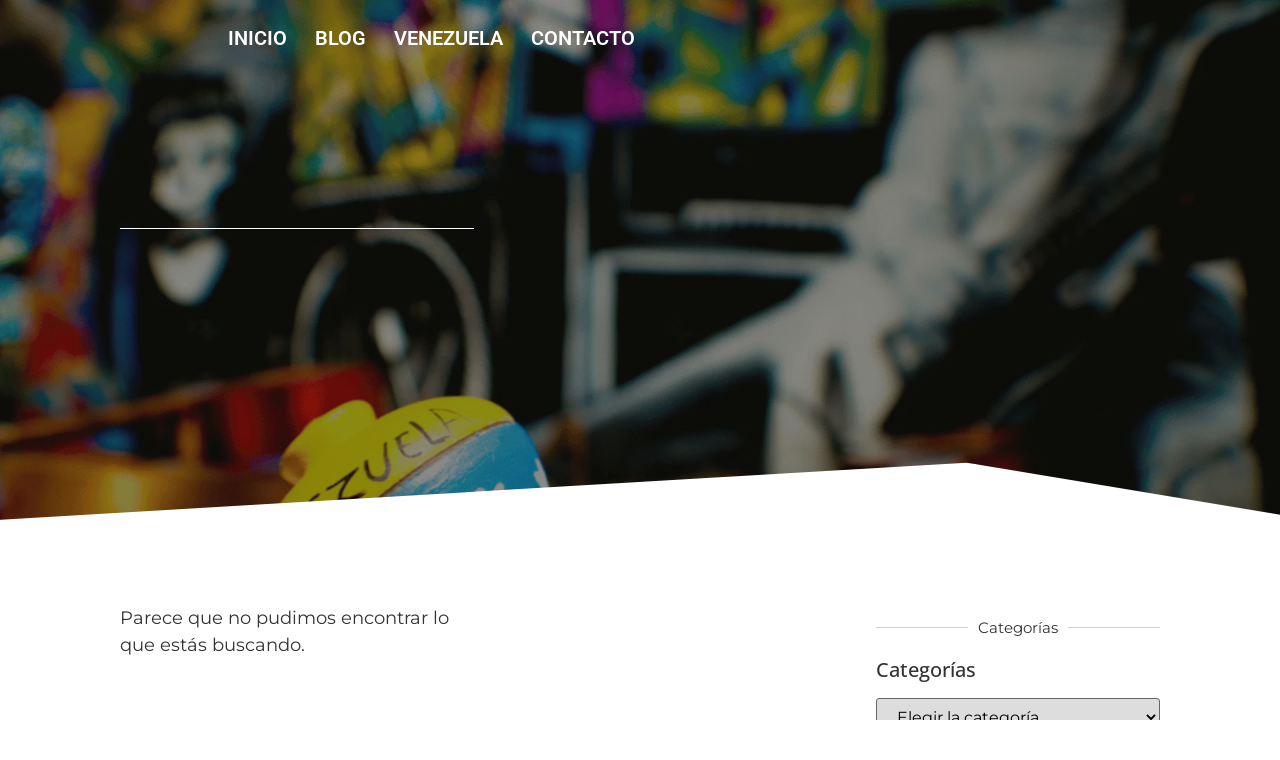

--- FILE ---
content_type: text/html; charset=UTF-8
request_url: https://venezuela1811.com/tag/falcon/
body_size: 24181
content:
<!doctype html><html lang="es"><head><script data-no-optimize="1">var litespeed_docref=sessionStorage.getItem("litespeed_docref");litespeed_docref&&(Object.defineProperty(document,"referrer",{get:function(){return litespeed_docref}}),sessionStorage.removeItem("litespeed_docref"));</script> <meta charset="UTF-8"><meta name="viewport" content="width=device-width, initial-scale=1"><link rel="profile" href="https://gmpg.org/xfn/11"><meta name='robots' content='noindex, follow' /><title>Venezuela1811</title><meta property="og:locale" content="es_ES" /><meta property="og:type" content="article" /><meta property="og:site_name" content="Venezuela1811" /><meta property="og:image" content="https://venezuela1811.com/wp-content/uploads/2024/09/iso-logo-e1725734521832.png" /><meta property="og:image:width" content="432" /><meta property="og:image:height" content="178" /><meta property="og:image:type" content="image/png" /><meta name="twitter:card" content="summary_large_image" /> <script type="application/ld+json" class="yoast-schema-graph">{"@context":"https://schema.org","@graph":[{"@type":"WebSite","@id":"https://venezuela1811.com/#website","url":"https://venezuela1811.com/","name":"Venezuela1811","description":"Aventura con Cultura por Venezuela","publisher":{"@id":"https://venezuela1811.com/#organization"},"potentialAction":[{"@type":"SearchAction","target":{"@type":"EntryPoint","urlTemplate":"https://venezuela1811.com/?s={search_term_string}"},"query-input":{"@type":"PropertyValueSpecification","valueRequired":true,"valueName":"search_term_string"}}],"inLanguage":"es"},{"@type":"Organization","@id":"https://venezuela1811.com/#organization","name":"Venezuela1811","url":"https://venezuela1811.com/","logo":{"@type":"ImageObject","inLanguage":"es","@id":"https://venezuela1811.com/#/schema/logo/image/","url":"https://venezuela1811.com/wp-content/uploads/2024/09/iso-logo-e1725734521832.png","contentUrl":"https://venezuela1811.com/wp-content/uploads/2024/09/iso-logo-e1725734521832.png","width":432,"height":178,"caption":"Venezuela1811"},"image":{"@id":"https://venezuela1811.com/#/schema/logo/image/"},"sameAs":["https://www.facebook.com/venezuela1811","https://www.instagram.com/venezuela1811"]}]}</script> <link rel="alternate" type="application/rss+xml" title="Venezuela1811 &raquo; Feed" href="https://venezuela1811.com/feed/" /><link rel="alternate" type="application/rss+xml" title="Venezuela1811 &raquo; Feed de los comentarios" href="https://venezuela1811.com/comments/feed/" /><style id='wp-img-auto-sizes-contain-inline-css'>img:is([sizes=auto i],[sizes^="auto," i]){contain-intrinsic-size:3000px 1500px}
/*# sourceURL=wp-img-auto-sizes-contain-inline-css */</style><style id="litespeed-ccss">ul{box-sizing:border-box}:root{--wp--preset--font-size--normal:16px;--wp--preset--font-size--huge:42px}.screen-reader-text{border:0;clip:rect(1px,1px,1px,1px);clip-path:inset(50%);height:1px;margin:-1px;overflow:hidden;padding:0;position:absolute;width:1px;word-wrap:normal!important}:root{--wp--preset--aspect-ratio--square:1;--wp--preset--aspect-ratio--4-3:4/3;--wp--preset--aspect-ratio--3-4:3/4;--wp--preset--aspect-ratio--3-2:3/2;--wp--preset--aspect-ratio--2-3:2/3;--wp--preset--aspect-ratio--16-9:16/9;--wp--preset--aspect-ratio--9-16:9/16;--wp--preset--color--black:#000;--wp--preset--color--cyan-bluish-gray:#abb8c3;--wp--preset--color--white:#fff;--wp--preset--color--pale-pink:#f78da7;--wp--preset--color--vivid-red:#cf2e2e;--wp--preset--color--luminous-vivid-orange:#ff6900;--wp--preset--color--luminous-vivid-amber:#fcb900;--wp--preset--color--light-green-cyan:#7bdcb5;--wp--preset--color--vivid-green-cyan:#00d084;--wp--preset--color--pale-cyan-blue:#8ed1fc;--wp--preset--color--vivid-cyan-blue:#0693e3;--wp--preset--color--vivid-purple:#9b51e0;--wp--preset--gradient--vivid-cyan-blue-to-vivid-purple:linear-gradient(135deg,rgba(6,147,227,1) 0%,#9b51e0 100%);--wp--preset--gradient--light-green-cyan-to-vivid-green-cyan:linear-gradient(135deg,#7adcb4 0%,#00d082 100%);--wp--preset--gradient--luminous-vivid-amber-to-luminous-vivid-orange:linear-gradient(135deg,rgba(252,185,0,1) 0%,rgba(255,105,0,1) 100%);--wp--preset--gradient--luminous-vivid-orange-to-vivid-red:linear-gradient(135deg,rgba(255,105,0,1) 0%,#cf2e2e 100%);--wp--preset--gradient--very-light-gray-to-cyan-bluish-gray:linear-gradient(135deg,#eee 0%,#a9b8c3 100%);--wp--preset--gradient--cool-to-warm-spectrum:linear-gradient(135deg,#4aeadc 0%,#9778d1 20%,#cf2aba 40%,#ee2c82 60%,#fb6962 80%,#fef84c 100%);--wp--preset--gradient--blush-light-purple:linear-gradient(135deg,#ffceec 0%,#9896f0 100%);--wp--preset--gradient--blush-bordeaux:linear-gradient(135deg,#fecda5 0%,#fe2d2d 50%,#6b003e 100%);--wp--preset--gradient--luminous-dusk:linear-gradient(135deg,#ffcb70 0%,#c751c0 50%,#4158d0 100%);--wp--preset--gradient--pale-ocean:linear-gradient(135deg,#fff5cb 0%,#b6e3d4 50%,#33a7b5 100%);--wp--preset--gradient--electric-grass:linear-gradient(135deg,#caf880 0%,#71ce7e 100%);--wp--preset--gradient--midnight:linear-gradient(135deg,#020381 0%,#2874fc 100%);--wp--preset--font-size--small:13px;--wp--preset--font-size--medium:20px;--wp--preset--font-size--large:36px;--wp--preset--font-size--x-large:42px;--wp--preset--spacing--20:.44rem;--wp--preset--spacing--30:.67rem;--wp--preset--spacing--40:1rem;--wp--preset--spacing--50:1.5rem;--wp--preset--spacing--60:2.25rem;--wp--preset--spacing--70:3.38rem;--wp--preset--spacing--80:5.06rem;--wp--preset--shadow--natural:6px 6px 9px rgba(0,0,0,.2);--wp--preset--shadow--deep:12px 12px 50px rgba(0,0,0,.4);--wp--preset--shadow--sharp:6px 6px 0px rgba(0,0,0,.2);--wp--preset--shadow--outlined:6px 6px 0px -3px rgba(255,255,255,1),6px 6px rgba(0,0,0,1);--wp--preset--shadow--crisp:6px 6px 0px rgba(0,0,0,1)}html{line-height:1.15;-webkit-text-size-adjust:100%}*,:after,:before{box-sizing:border-box}body{margin:0;font-family:-apple-system,BlinkMacSystemFont,Segoe UI,Roboto,Helvetica Neue,Arial,Noto Sans,sans-serif,Apple Color Emoji,Segoe UI Emoji,Segoe UI Symbol,Noto Color Emoji;font-size:1rem;font-weight:400;line-height:1.5;color:#333;background-color:#fff;-webkit-font-smoothing:antialiased;-moz-osx-font-smoothing:grayscale}h1,h2,h5{margin-block-start:.5rem;margin-block-end:1rem;font-family:inherit;font-weight:500;line-height:1.2;color:inherit}h1{font-size:2.5rem}h2{font-size:2rem}h5{font-size:1.25rem}p{margin-block-start:0;margin-block-end:.9rem}a{background-color:transparent;text-decoration:none;color:#c36}img{border-style:none;height:auto;max-width:100%}label{display:inline-block;line-height:1;vertical-align:middle}input,select{font-family:inherit;font-size:1rem;line-height:1.5;margin:0}select{width:100%;border:1px solid #666;border-radius:3px;padding:.5rem 1rem}input{overflow:visible}select{text-transform:none}::-webkit-file-upload-button{-webkit-appearance:button;font:inherit}select{display:block}li,ul{margin-block-start:0;margin-block-end:0;border:0;outline:0;font-size:100%;vertical-align:baseline;background:0 0}.screen-reader-text{clip:rect(1px,1px,1px,1px);height:1px;overflow:hidden;position:absolute!important;width:1px;word-wrap:normal!important}.elementor-screen-only,.screen-reader-text{position:absolute;top:-10000em;width:1px;height:1px;margin:-1px;padding:0;overflow:hidden;clip:rect(0,0,0,0);border:0}.elementor *,.elementor :after,.elementor :before{box-sizing:border-box}.elementor a{box-shadow:none;text-decoration:none}.elementor img{height:auto;max-width:100%;border:none;border-radius:0;box-shadow:none}.elementor-element{--flex-direction:initial;--flex-wrap:initial;--justify-content:initial;--align-items:initial;--align-content:initial;--gap:initial;--flex-basis:initial;--flex-grow:initial;--flex-shrink:initial;--order:initial;--align-self:initial;flex-basis:var(--flex-basis);flex-grow:var(--flex-grow);flex-shrink:var(--flex-shrink);order:var(--order);align-self:var(--align-self)}:root{--page-title-display:block}.elementor-widget{position:relative}.elementor-widget:not(:last-child){margin-bottom:20px}.elementor-widget:not(:last-child).elementor-widget__width-auto,.elementor-widget:not(:last-child).elementor-widget__width-initial{margin-bottom:0}.elementor-grid{display:grid;grid-column-gap:var(--grid-column-gap);grid-row-gap:var(--grid-row-gap)}.elementor-grid .elementor-grid-item{min-width:0}.elementor-grid-2 .elementor-grid{grid-template-columns:repeat(2,1fr)}@media (max-width:1024px){.elementor-grid-tablet-2 .elementor-grid{grid-template-columns:repeat(2,1fr)}}@media (max-width:767px){.elementor-grid-mobile-1 .elementor-grid{grid-template-columns:repeat(1,1fr)}}.e-con{--border-radius:0;--border-top-width:0px;--border-right-width:0px;--border-bottom-width:0px;--border-left-width:0px;--border-style:initial;--border-color:initial;--container-widget-width:100%;--container-widget-height:initial;--container-widget-flex-grow:0;--container-widget-align-self:initial;--content-width:min(100%,var(--container-max-width,1140px));--width:100%;--min-height:initial;--height:auto;--text-align:initial;--margin-top:0px;--margin-right:0px;--margin-bottom:0px;--margin-left:0px;--padding-top:var(--container-default-padding-top,10px);--padding-right:var(--container-default-padding-right,10px);--padding-bottom:var(--container-default-padding-bottom,10px);--padding-left:var(--container-default-padding-left,10px);--position:relative;--z-index:revert;--overflow:visible;--gap:var(--widgets-spacing,20px);--overlay-mix-blend-mode:initial;--overlay-opacity:1;--e-con-grid-template-columns:repeat(3,1fr);--e-con-grid-template-rows:repeat(2,1fr);position:var(--position);width:var(--width);min-width:0;min-height:var(--min-height);height:var(--height);border-radius:var(--border-radius);z-index:var(--z-index);overflow:var(--overflow);--flex-wrap-mobile:wrap;margin-block-start:var(--margin-block-start);margin-inline-end:var(--margin-inline-end);margin-block-end:var(--margin-block-end);margin-inline-start:var(--margin-inline-start);padding-inline-start:var(--padding-inline-start);padding-inline-end:var(--padding-inline-end);--margin-block-start:var(--margin-top);--margin-block-end:var(--margin-bottom);--margin-inline-start:var(--margin-left);--margin-inline-end:var(--margin-right);--padding-inline-start:var(--padding-left);--padding-inline-end:var(--padding-right);--padding-block-start:var(--padding-top);--padding-block-end:var(--padding-bottom);--border-block-start-width:var(--border-top-width);--border-block-end-width:var(--border-bottom-width);--border-inline-start-width:var(--border-left-width);--border-inline-end-width:var(--border-right-width)}.e-con.e-flex{--flex-direction:column;--flex-basis:auto;--flex-grow:0;--flex-shrink:1;flex:var(--flex-grow) var(--flex-shrink) var(--flex-basis)}.e-con-full,.e-con>.e-con-inner{text-align:var(--text-align);padding-block-start:var(--padding-block-start);padding-block-end:var(--padding-block-end)}.e-con-full.e-flex,.e-con.e-flex>.e-con-inner{flex-direction:var(--flex-direction)}.e-con,.e-con>.e-con-inner{display:var(--display)}.e-con-boxed.e-flex{flex-direction:column;flex-wrap:nowrap;justify-content:normal;align-items:normal;align-content:normal}.e-con-boxed{text-align:initial;gap:initial}.e-con.e-flex>.e-con-inner{flex-wrap:var(--flex-wrap);justify-content:var(--justify-content);align-items:var(--align-items);align-content:var(--align-content);flex-basis:auto;flex-grow:1;flex-shrink:1;align-self:auto}.e-con>.e-con-inner{gap:var(--gap);width:100%;max-width:var(--content-width);margin:0 auto;padding-inline-start:0;padding-inline-end:0;height:100%}.e-con .elementor-widget.elementor-widget{margin-block-end:0}.e-con:before{content:var(--background-overlay);display:block;position:absolute;mix-blend-mode:var(--overlay-mix-blend-mode);opacity:var(--overlay-opacity);border-radius:var(--border-radius);border-style:var(--border-style);border-color:var(--border-color);border-block-start-width:var(--border-block-start-width);border-inline-end-width:var(--border-inline-end-width);border-block-end-width:var(--border-block-end-width);border-inline-start-width:var(--border-inline-start-width);top:calc(0px - var(--border-top-width));left:calc(0px - var(--border-left-width));width:max(100% + var(--border-left-width) + var(--border-right-width),100%);height:max(100% + var(--border-top-width) + var(--border-bottom-width),100%)}.e-con .elementor-widget{min-width:0}.e-con>.elementor-widget>.elementor-widget-container{height:100%}.elementor.elementor .e-con>.elementor-widget{max-width:100%}@media (max-width:767px){.e-con.e-flex{--width:100%;--flex-wrap:var(--flex-wrap-mobile)}}.elementor-heading-title{padding:0;margin:0;line-height:1}.elementor-icon{display:inline-block;line-height:1;color:#69727d;font-size:50px;text-align:center}.elementor-icon svg{width:1em;height:1em;position:relative;display:block}.elementor-icon svg:before{position:absolute;left:50%;transform:translateX(-50%)}.elementor-kit-10526{--e-global-color-primary:#f19818;--e-global-color-secondary:#044898;--e-global-color-text:#171611;--e-global-color-accent:#f9d18a;--e-global-color-410d46d:#fff;--e-global-color-1eb912a:#04a5dc;--e-global-color-2c30317:#1716111F;--e-global-typography-primary-font-family:"Open Sans";--e-global-typography-primary-font-size:84px;--e-global-typography-primary-font-weight:700;--e-global-typography-secondary-font-family:"Open Sans";--e-global-typography-secondary-font-size:31px;--e-global-typography-secondary-font-weight:700;--e-global-typography-text-font-family:"Montserrat";--e-global-typography-text-font-size:18px;--e-global-typography-text-font-weight:400;--e-global-typography-accent-font-family:"Montserrat";--e-global-typography-accent-font-size:21px;--e-global-typography-accent-font-weight:700;font-family:var(--e-global-typography-text-font-family),Sans-serif;font-size:var(--e-global-typography-text-font-size);font-weight:var(--e-global-typography-text-font-weight)}.elementor-kit-10526 a{color:var(--e-global-color-text);font-family:"Open Sans",Sans-serif}.elementor-kit-10526 h1{font-family:"Open Sans",Sans-serif;font-weight:700}.elementor-kit-10526 h2{font-family:"Open Sans",Sans-serif;font-weight:700}.elementor-kit-10526 h5{font-family:"Open Sans",Sans-serif}.elementor-kit-10526 input:not([type=button]):not([type=submit]){color:var(--e-global-color-text);accent-color:var(--e-global-color-primary)}.e-con{--container-max-width:1140px;--container-default-padding-top:0px;--container-default-padding-right:0px;--container-default-padding-bottom:0px;--container-default-padding-left:0px}.elementor-widget:not(:last-child){margin-block-end:0px}.elementor-element{--widgets-spacing:0px 0px}@media (max-width:1024px){.elementor-kit-10526{font-size:var(--e-global-typography-text-font-size)}.e-con{--container-max-width:1024px}}@media (max-width:767px){.elementor-kit-10526{font-size:var(--e-global-typography-text-font-size)}.e-con{--container-max-width:767px}}.elementor-widget-image{text-align:center}.elementor-widget-image a{display:inline-block}.elementor-widget-image img{vertical-align:middle;display:inline-block}.elementor-item:after,.elementor-item:before{display:block;position:absolute}.elementor-item:not(:hover):not(:focus):not(.elementor-item-active):not(.highlighted):after,.elementor-item:not(:hover):not(:focus):not(.elementor-item-active):not(.highlighted):before{opacity:0}.e--pointer-underline .elementor-item:after,.e--pointer-underline .elementor-item:before{background-color:#3f444b;height:3px;left:0;width:100%;z-index:2}.e--pointer-underline .elementor-item:after{bottom:0;content:""}.elementor-nav-menu--main .elementor-nav-menu a{padding:13px 20px}.elementor-nav-menu--layout-horizontal{display:flex}.elementor-nav-menu--layout-horizontal .elementor-nav-menu{display:flex;flex-wrap:wrap}.elementor-nav-menu--layout-horizontal .elementor-nav-menu a{flex-grow:1;white-space:nowrap}.elementor-nav-menu--layout-horizontal .elementor-nav-menu>li{display:flex}.elementor-nav-menu--layout-horizontal .elementor-nav-menu>li:not(:first-child)>a{margin-inline-start:var(--e-nav-menu-horizontal-menu-item-margin)}.elementor-nav-menu--layout-horizontal .elementor-nav-menu>li:not(:last-child)>a{margin-inline-end:var(--e-nav-menu-horizontal-menu-item-margin)}.elementor-nav-menu--layout-horizontal .elementor-nav-menu>li:not(:last-child):after{align-self:center;border-color:var(--e-nav-menu-divider-color,#000);border-left-style:var(--e-nav-menu-divider-style,solid);border-left-width:var(--e-nav-menu-divider-width,2px);content:var(--e-nav-menu-divider-content,none);height:var(--e-nav-menu-divider-height,35%)}.elementor-nav-menu__align-start .elementor-nav-menu{justify-content:flex-start;margin-inline-end:auto}.elementor-widget-nav-menu .elementor-widget-container{display:flex;flex-direction:column}.elementor-nav-menu{position:relative;z-index:2}.elementor-nav-menu:after{clear:both;content:" ";display:block;font:0/0 serif;height:0;overflow:hidden;visibility:hidden}.elementor-nav-menu,.elementor-nav-menu li{display:block;line-height:normal;list-style:none;margin:0;padding:0}.elementor-nav-menu a,.elementor-nav-menu li{position:relative}.elementor-nav-menu li{border-width:0}.elementor-nav-menu a{align-items:center;display:flex}.elementor-nav-menu a{line-height:20px;padding:10px 20px}.elementor-menu-toggle{align-items:center;background-color:rgba(0,0,0,.05);border:0 solid;border-radius:3px;color:#33373d;display:flex;font-size:var(--nav-menu-icon-size,22px);justify-content:center;padding:.25em}.elementor-menu-toggle:not(.elementor-active) .elementor-menu-toggle__icon--close{display:none}.elementor-menu-toggle .e-font-icon-svg{fill:#33373d;height:1em;width:1em}.elementor-menu-toggle svg{height:auto;width:1em;fill:var(--nav-menu-icon-color,currentColor)}.elementor-nav-menu--dropdown{background-color:#fff;font-size:13px}.elementor-nav-menu--dropdown.elementor-nav-menu__container{margin-top:10px;overflow-x:hidden;overflow-y:auto;transform-origin:top}.elementor-nav-menu--dropdown a{color:#33373d}.elementor-nav-menu--toggle{--menu-height:100vh}.elementor-nav-menu--toggle .elementor-menu-toggle:not(.elementor-active)+.elementor-nav-menu__container{max-height:0;overflow:hidden;transform:scaleY(0)}.elementor-nav-menu--stretch .elementor-nav-menu__container.elementor-nav-menu--dropdown{position:absolute;z-index:9997}@media (max-width:1024px){.elementor-nav-menu--dropdown-tablet .elementor-nav-menu--main{display:none}}@media (min-width:1025px){.elementor-nav-menu--dropdown-tablet .elementor-menu-toggle,.elementor-nav-menu--dropdown-tablet .elementor-nav-menu--dropdown{display:none}.elementor-nav-menu--dropdown-tablet nav.elementor-nav-menu--dropdown.elementor-nav-menu__container{overflow-y:hidden}}.e-con{--container-widget-width:100%}.elementor-widget-heading .elementor-heading-title[class*=elementor-size-]>a{color:inherit;font-size:inherit;line-height:inherit}.elementor-widget-divider{--divider-border-style:none;--divider-border-width:1px;--divider-color:#0c0d0e;--divider-icon-size:20px;--divider-element-spacing:10px;--divider-pattern-height:24px;--divider-pattern-size:20px;--divider-pattern-url:none;--divider-pattern-repeat:repeat-x}.elementor-widget-divider .elementor-divider{display:flex}.elementor-widget-divider .elementor-divider__text{font-size:15px;line-height:1;max-width:95%}.elementor-widget-divider .elementor-divider__element{margin:0 var(--divider-element-spacing);flex-shrink:0}.elementor-widget-divider .elementor-divider-separator{display:flex;margin:0;direction:ltr}.elementor-widget-divider--view-line_text .elementor-divider-separator{align-items:center}.elementor-widget-divider--view-line_text .elementor-divider-separator:after,.elementor-widget-divider--view-line_text .elementor-divider-separator:before{display:block;content:"";border-block-end:0;flex-grow:1;border-block-start:var(--divider-border-width) var(--divider-border-style) var(--divider-color)}.elementor-widget-divider:not(.elementor-widget-divider--view-line_text):not(.elementor-widget-divider--view-line_icon) .elementor-divider-separator{border-block-start:var(--divider-border-width) var(--divider-border-style) var(--divider-color)}.e-con>.elementor-widget-divider{width:var(--container-widget-width,100%);--flex-grow:var(--container-widget-flex-grow)}.elementor-shape{overflow:hidden;position:absolute;left:0;width:100%;line-height:0;direction:ltr}.elementor-shape-bottom{bottom:-1px}.elementor-shape-bottom:not([data-negative=true]) svg{z-index:-1}.elementor-shape[data-negative=false].elementor-shape-bottom{transform:rotate(180deg)}.elementor-shape svg{display:block;width:calc(100% + 1.3px);position:relative;left:50%;transform:translateX(-50%)}.elementor-shape .elementor-shape-fill{fill:#fff;transform-origin:center;transform:rotateY(0deg)}.elementor-widget-archive-posts:after{display:none}.elementor-posts-container:not(.elementor-posts-masonry){align-items:stretch}.elementor-posts-container .elementor-post{margin:0;padding:0}.elementor-posts-container .elementor-post__excerpt{flex-grow:var(--read-more-alignment,0)}.elementor-posts .elementor-post{flex-direction:column}.elementor-posts .elementor-post__title{font-size:18px;margin:0}.elementor-posts .elementor-post__excerpt{margin-bottom:10px}.elementor-posts .elementor-post__excerpt p{color:#777;font-size:14px;line-height:1.5em;margin:0}.elementor-posts .elementor-post__text{display:var(--item-display,block);flex-direction:column;flex-grow:1}.elementor-posts .elementor-post__read-more{align-self:flex-start;font-size:12px;font-weight:700}.elementor-posts--thumbnail-top .elementor-post__text{width:100%}.elementor-posts .elementor-post{display:flex}.elementor-posts .elementor-post__card{background-color:#fff;border:0 solid #69727d;border-radius:3px;display:flex;flex-direction:column;min-height:100%;overflow:hidden;position:relative;width:100%}.elementor-posts .elementor-post__card .elementor-post__text{margin-bottom:0;margin-top:20px;padding:0 30px}.elementor-posts .elementor-post__card .elementor-post__read-more{display:inline-block;margin-bottom:20px}.elementor-posts .elementor-post__card .elementor-post__title{font-size:21px}.elementor-posts .elementor-post__card .elementor-post__excerpt{line-height:1.7}.elementor-posts .elementor-post__card .elementor-post__excerpt,.elementor-posts .elementor-post__card .elementor-post__title{margin-bottom:25px}.elementor-posts .elementor-post__card .elementor-post__read-more{text-transform:uppercase}.elementor-card-shadow-yes .elementor-post__card{box-shadow:0 0 10px 0 rgba(0,0,0,.15)}:root{--swiper-theme-color:#007aff}:root{--swiper-navigation-size:44px}.elementor-element{--swiper-theme-color:#000;--swiper-navigation-size:44px;--swiper-pagination-bullet-size:6px;--swiper-pagination-bullet-horizontal-gap:6px}.elementor-location-header:before{clear:both;content:"";display:table}.elementor-10570 .elementor-element.elementor-element-bbefdec{--display:flex;--flex-direction:row;--container-widget-width:calc((1 - var(--container-widget-flex-grow))*100%);--container-widget-height:100%;--container-widget-flex-grow:1;--container-widget-align-self:stretch;--flex-wrap-mobile:wrap;--justify-content:space-around;--align-items:center;--gap:0px 0px;--padding-top:14px;--padding-bottom:14px;--padding-left:14px;--padding-right:14px}.elementor-10570 .elementor-element.elementor-element-3edd7f8{--display:flex;--gap:0px 0px;--margin-top:0px;--margin-bottom:0px;--margin-left:0px;--margin-right:0px;--padding-top:0px;--padding-bottom:0px;--padding-left:0px;--padding-right:0px}.elementor-10570 .elementor-element.elementor-element-3edd7f8.e-con{--flex-grow:0;--flex-shrink:0}.elementor-10570 .elementor-element.elementor-element-f23bd17 img{width:75%}.elementor-10570 .elementor-element.elementor-element-a5302f6{--display:flex;--align-items:center;--container-widget-width:calc((1 - var(--container-widget-flex-grow))*100%);--margin-top:0px;--margin-bottom:0px;--margin-left:0px;--margin-right:0px;--padding-top:0px;--padding-bottom:0px;--padding-left:0px;--padding-right:0px}.elementor-10570 .elementor-element.elementor-element-a5302f6.e-con{--flex-grow:0;--flex-shrink:0}.elementor-10570 .elementor-element.elementor-element-4536786.elementor-element{--flex-grow:0;--flex-shrink:0}.elementor-10570 .elementor-element.elementor-element-4536786 .elementor-menu-toggle{margin-right:auto}.elementor-10570 .elementor-element.elementor-element-4536786 .elementor-nav-menu .elementor-item{font-family:"Roboto",Sans-serif;font-size:20px;font-weight:600;text-transform:uppercase}.elementor-10570 .elementor-element.elementor-element-4536786 .elementor-nav-menu--main .elementor-item{color:var(--e-global-color-410d46d);fill:var(--e-global-color-410d46d);padding-left:14px;padding-right:14px;padding-top:14px;padding-bottom:14px}.elementor-10570 .elementor-element.elementor-element-4536786 .elementor-nav-menu--main:not(.e--pointer-framed) .elementor-item:before,.elementor-10570 .elementor-element.elementor-element-4536786 .elementor-nav-menu--main:not(.e--pointer-framed) .elementor-item:after{background-color:var(--e-global-color-primary)}.elementor-10570 .elementor-element.elementor-element-4536786 div.elementor-menu-toggle{color:var(--e-global-color-410d46d)}.elementor-10570 .elementor-element.elementor-element-4536786 div.elementor-menu-toggle svg{fill:var(--e-global-color-410d46d)}.elementor-10570 .elementor-element.elementor-element-1bc169c{--display:flex;--flex-direction:row;--container-widget-width:calc((1 - var(--container-widget-flex-grow))*100%);--container-widget-height:100%;--container-widget-flex-grow:1;--container-widget-align-self:stretch;--flex-wrap-mobile:wrap;--justify-content:flex-end;--align-items:center;--gap:0px 8px}.elementor-10570 .elementor-element.elementor-element-1bc169c.e-con{--align-self:center;--flex-grow:0;--flex-shrink:0}.elementor-10570 .elementor-element.elementor-element-b494da5{width:auto;max-width:auto}.elementor-10570 .elementor-element.elementor-element-b494da5 .elementor-icon-wrapper{text-align:center}.elementor-10570 .elementor-element.elementor-element-b494da5.elementor-view-default .elementor-icon{color:var(--e-global-color-410d46d);border-color:var(--e-global-color-410d46d)}.elementor-10570 .elementor-element.elementor-element-b494da5.elementor-view-default .elementor-icon svg{fill:var(--e-global-color-410d46d)}.elementor-10570 .elementor-element.elementor-element-b494da5 .elementor-icon{font-size:20px}.elementor-10570 .elementor-element.elementor-element-b494da5 .elementor-icon svg{height:20px}.elementor-10570 .elementor-element.elementor-element-b0dd6d2{width:initial;max-width:initial}.elementor-10570 .elementor-element.elementor-element-b0dd6d2 .elementor-icon-wrapper{text-align:center}.elementor-10570 .elementor-element.elementor-element-b0dd6d2.elementor-view-default .elementor-icon{color:var(--e-global-color-410d46d);border-color:var(--e-global-color-410d46d)}.elementor-10570 .elementor-element.elementor-element-b0dd6d2.elementor-view-default .elementor-icon svg{fill:var(--e-global-color-410d46d)}.elementor-10570 .elementor-element.elementor-element-b0dd6d2 .elementor-icon{font-size:20px}.elementor-10570 .elementor-element.elementor-element-b0dd6d2 .elementor-icon svg{height:20px}.elementor-10570 .elementor-element.elementor-element-6c61d08{width:auto;max-width:auto}.elementor-10570 .elementor-element.elementor-element-6c61d08 .elementor-icon-wrapper{text-align:center}.elementor-10570 .elementor-element.elementor-element-6c61d08.elementor-view-default .elementor-icon{color:var(--e-global-color-410d46d);border-color:var(--e-global-color-410d46d)}.elementor-10570 .elementor-element.elementor-element-6c61d08.elementor-view-default .elementor-icon svg{fill:var(--e-global-color-410d46d)}.elementor-10570 .elementor-element.elementor-element-6c61d08 .elementor-icon{font-size:20px}.elementor-10570 .elementor-element.elementor-element-6c61d08 .elementor-icon svg{height:20px}@media (min-width:768px){.elementor-10570 .elementor-element.elementor-element-3edd7f8{--width:16%}.elementor-10570 .elementor-element.elementor-element-a5302f6{--width:74%}.elementor-10570 .elementor-element.elementor-element-1bc169c{--width:10%}}@media (max-width:767px){.elementor-10570 .elementor-element.elementor-element-bbefdec{--justify-content:flex-start;--align-items:center;--container-widget-width:calc((1 - var(--container-widget-flex-grow))*100%);--padding-top:12px;--padding-bottom:12px;--padding-left:8px;--padding-right:8px}.elementor-10570 .elementor-element.elementor-element-f23bd17>.elementor-widget-container{padding:0 0 24px}.elementor-10570 .elementor-element.elementor-element-a5302f6{--width:50%;--flex-direction:row;--container-widget-width:initial;--container-widget-height:100%;--container-widget-flex-grow:1;--container-widget-align-self:stretch;--flex-wrap-mobile:wrap;--justify-content:flex-start}.elementor-10570 .elementor-element.elementor-element-4536786{width:var(--container-widget-width,100%);max-width:100%;--container-widget-width:100%;--container-widget-flex-grow:0}.elementor-10570 .elementor-element.elementor-element-1bc169c{--width:50%}}.elementor-11240 .elementor-element.elementor-element-ffbbe58{--display:flex;--min-height:540px;--flex-direction:row;--container-widget-width:calc((1 - var(--container-widget-flex-grow))*100%);--container-widget-height:100%;--container-widget-flex-grow:1;--container-widget-align-self:stretch;--flex-wrap-mobile:wrap;--align-items:center;--flex-wrap:wrap;--overlay-opacity:.5;--margin-top:-105px;--margin-bottom:60px;--margin-left:0px;--margin-right:0px}.elementor-11240 .elementor-element.elementor-element-ffbbe58:before{background-color:var(--e-global-color-text);--background-overlay:''}.elementor-11240 .elementor-element.elementor-element-ffbbe58:not(.elementor-motion-effects-element-type-background){background-position:top center;background-repeat:no-repeat;background-size:cover}.elementor-11240 .elementor-element.elementor-element-ffbbe58>.e-con-inner>.elementor-shape-bottom svg{width:calc(107% + 1.3px);height:64px;transform:translateX(-50%) rotateY(180deg)}.elementor-11240 .elementor-element.elementor-element-ffbbe58.e-con{--align-self:flex-start}.elementor-11240 .elementor-element.elementor-element-c8b9a6f{--display:flex;--padding-top:20px;--padding-bottom:20px;--padding-left:20px;--padding-right:20px}.elementor-11240 .elementor-element.elementor-element-2486ce6 .elementor-heading-title{color:var(--e-global-color-410d46d)}.elementor-11240 .elementor-element.elementor-element-1064287{--divider-border-style:solid;--divider-color:var(--e-global-color-410d46d);--divider-border-width:1px}.elementor-11240 .elementor-element.elementor-element-1064287 .elementor-divider-separator{width:34%}.elementor-11240 .elementor-element.elementor-element-1064287 .elementor-divider{padding-block-start:15px;padding-block-end:15px}.elementor-11240 .elementor-element.elementor-element-df909b6{--display:flex;--flex-direction:row;--container-widget-width:initial;--container-widget-height:100%;--container-widget-flex-grow:1;--container-widget-align-self:stretch;--flex-wrap-mobile:wrap;--gap:0px 0px}.elementor-11240 .elementor-element.elementor-element-0dcd753{--display:flex;--flex-direction:column;--container-widget-width:100%;--container-widget-height:initial;--container-widget-flex-grow:0;--container-widget-align-self:initial;--flex-wrap-mobile:wrap;--padding-top:20px;--padding-bottom:20px;--padding-left:20px;--padding-right:20px}.elementor-11240 .elementor-element.elementor-element-0d83c93{--grid-row-gap:35px;--grid-column-gap:24px}.elementor-11240 .elementor-element.elementor-element-0d83c93 .elementor-post__card{border-radius:4px}.elementor-11240 .elementor-element.elementor-element-0d83c93 .elementor-post__text{margin-top:0;margin-bottom:12px}.elementor-11240 .elementor-element.elementor-element-0d83c93 .elementor-post__title,.elementor-11240 .elementor-element.elementor-element-0d83c93 .elementor-post__title a{color:var(--e-global-color-1eb912a);font-family:var(--e-global-typography-accent-font-family),Sans-serif;font-size:var(--e-global-typography-accent-font-size);font-weight:var(--e-global-typography-accent-font-weight)}.elementor-11240 .elementor-element.elementor-element-0d83c93 .elementor-post__title{margin-bottom:12px}.elementor-11240 .elementor-element.elementor-element-0d83c93 .elementor-post__excerpt{margin-bottom:12px}.elementor-11240 .elementor-element.elementor-element-0d83c93 .elementor-post__read-more{color:var(--e-global-color-1eb912a);margin-bottom:12px}.elementor-11240 .elementor-element.elementor-element-a1e8b0e{--display:flex;--flex-direction:column;--container-widget-width:100%;--container-widget-height:initial;--container-widget-flex-grow:0;--container-widget-align-self:initial;--flex-wrap-mobile:wrap;--padding-top:20px;--padding-bottom:20px;--padding-left:20px;--padding-right:20px}.elementor-11240 .elementor-element.elementor-element-41158cb{--divider-border-style:solid;--divider-color:#0000002B;--divider-border-width:1px}.elementor-11240 .elementor-element.elementor-element-41158cb .elementor-divider-separator{width:100%}.elementor-11240 .elementor-element.elementor-element-41158cb .elementor-divider{padding-block-start:15px;padding-block-end:15px}.elementor-11240 .elementor-element.elementor-element-5da448f{--divider-border-style:solid;--divider-color:#000;--divider-border-width:1px}.elementor-11240 .elementor-element.elementor-element-5da448f .elementor-divider-separator{width:100%}.elementor-11240 .elementor-element.elementor-element-5da448f .elementor-divider{padding-block-start:15px;padding-block-end:15px}@media (min-width:768px){.elementor-11240 .elementor-element.elementor-element-0dcd753{--width:70%}.elementor-11240 .elementor-element.elementor-element-a1e8b0e{--width:30%}}@media (min-width:1025px){.elementor-11240 .elementor-element.elementor-element-ffbbe58:not(.elementor-motion-effects-element-type-background){background-attachment:fixed}}@media (max-width:1024px){.elementor-11240 .elementor-element.elementor-element-2486ce6>.elementor-widget-container{padding:0 0 0 14px}.elementor-11240 .elementor-element.elementor-element-0d83c93 .elementor-post__title,.elementor-11240 .elementor-element.elementor-element-0d83c93 .elementor-post__title a{font-size:var(--e-global-typography-accent-font-size)}}@media (max-width:767px){.elementor-11240 .elementor-element.elementor-element-ffbbe58{--margin-top:-182px;--margin-bottom:0px;--margin-left:0px;--margin-right:0px}.elementor-11240 .elementor-element.elementor-element-2486ce6>.elementor-widget-container{padding:22px}.elementor-11240 .elementor-element.elementor-element-2486ce6 .elementor-heading-title{font-size:1.5rem}.elementor-11240 .elementor-element.elementor-element-0d83c93 .elementor-post__title,.elementor-11240 .elementor-element.elementor-element-0d83c93 .elementor-post__title a{font-size:var(--e-global-typography-accent-font-size)}}@media screen and (max-height:640px){.e-con.e-parent:nth-of-type(n+2):not(.e-lazyloaded):not(.e-no-lazyload),.e-con.e-parent:nth-of-type(n+2):not(.e-lazyloaded):not(.e-no-lazyload) *{background-image:none!important}}</style><link rel="preload" data-asynced="1" data-optimized="2" as="style" onload="this.onload=null;this.rel='stylesheet'" href="https://venezuela1811.com/wp-content/litespeed/css/cbb1e70bc06378467ab29a3788d27f22.css?ver=21444" /><script data-optimized="1" type="litespeed/javascript" data-src="https://venezuela1811.com/wp-content/plugins/litespeed-cache/assets/js/css_async.min.js"></script> <style id='global-styles-inline-css'>:root{--wp--preset--aspect-ratio--square: 1;--wp--preset--aspect-ratio--4-3: 4/3;--wp--preset--aspect-ratio--3-4: 3/4;--wp--preset--aspect-ratio--3-2: 3/2;--wp--preset--aspect-ratio--2-3: 2/3;--wp--preset--aspect-ratio--16-9: 16/9;--wp--preset--aspect-ratio--9-16: 9/16;--wp--preset--color--black: #000000;--wp--preset--color--cyan-bluish-gray: #abb8c3;--wp--preset--color--white: #ffffff;--wp--preset--color--pale-pink: #f78da7;--wp--preset--color--vivid-red: #cf2e2e;--wp--preset--color--luminous-vivid-orange: #ff6900;--wp--preset--color--luminous-vivid-amber: #fcb900;--wp--preset--color--light-green-cyan: #7bdcb5;--wp--preset--color--vivid-green-cyan: #00d084;--wp--preset--color--pale-cyan-blue: #8ed1fc;--wp--preset--color--vivid-cyan-blue: #0693e3;--wp--preset--color--vivid-purple: #9b51e0;--wp--preset--gradient--vivid-cyan-blue-to-vivid-purple: linear-gradient(135deg,rgb(6,147,227) 0%,rgb(155,81,224) 100%);--wp--preset--gradient--light-green-cyan-to-vivid-green-cyan: linear-gradient(135deg,rgb(122,220,180) 0%,rgb(0,208,130) 100%);--wp--preset--gradient--luminous-vivid-amber-to-luminous-vivid-orange: linear-gradient(135deg,rgb(252,185,0) 0%,rgb(255,105,0) 100%);--wp--preset--gradient--luminous-vivid-orange-to-vivid-red: linear-gradient(135deg,rgb(255,105,0) 0%,rgb(207,46,46) 100%);--wp--preset--gradient--very-light-gray-to-cyan-bluish-gray: linear-gradient(135deg,rgb(238,238,238) 0%,rgb(169,184,195) 100%);--wp--preset--gradient--cool-to-warm-spectrum: linear-gradient(135deg,rgb(74,234,220) 0%,rgb(151,120,209) 20%,rgb(207,42,186) 40%,rgb(238,44,130) 60%,rgb(251,105,98) 80%,rgb(254,248,76) 100%);--wp--preset--gradient--blush-light-purple: linear-gradient(135deg,rgb(255,206,236) 0%,rgb(152,150,240) 100%);--wp--preset--gradient--blush-bordeaux: linear-gradient(135deg,rgb(254,205,165) 0%,rgb(254,45,45) 50%,rgb(107,0,62) 100%);--wp--preset--gradient--luminous-dusk: linear-gradient(135deg,rgb(255,203,112) 0%,rgb(199,81,192) 50%,rgb(65,88,208) 100%);--wp--preset--gradient--pale-ocean: linear-gradient(135deg,rgb(255,245,203) 0%,rgb(182,227,212) 50%,rgb(51,167,181) 100%);--wp--preset--gradient--electric-grass: linear-gradient(135deg,rgb(202,248,128) 0%,rgb(113,206,126) 100%);--wp--preset--gradient--midnight: linear-gradient(135deg,rgb(2,3,129) 0%,rgb(40,116,252) 100%);--wp--preset--font-size--small: 13px;--wp--preset--font-size--medium: 20px;--wp--preset--font-size--large: 36px;--wp--preset--font-size--x-large: 42px;--wp--preset--font-family--inter: "Inter", sans-serif;--wp--preset--font-family--cardo: Cardo;--wp--preset--spacing--20: 0.44rem;--wp--preset--spacing--30: 0.67rem;--wp--preset--spacing--40: 1rem;--wp--preset--spacing--50: 1.5rem;--wp--preset--spacing--60: 2.25rem;--wp--preset--spacing--70: 3.38rem;--wp--preset--spacing--80: 5.06rem;--wp--preset--shadow--natural: 6px 6px 9px rgba(0, 0, 0, 0.2);--wp--preset--shadow--deep: 12px 12px 50px rgba(0, 0, 0, 0.4);--wp--preset--shadow--sharp: 6px 6px 0px rgba(0, 0, 0, 0.2);--wp--preset--shadow--outlined: 6px 6px 0px -3px rgb(255, 255, 255), 6px 6px rgb(0, 0, 0);--wp--preset--shadow--crisp: 6px 6px 0px rgb(0, 0, 0);}:root { --wp--style--global--content-size: 800px;--wp--style--global--wide-size: 1200px; }:where(body) { margin: 0; }.wp-site-blocks > .alignleft { float: left; margin-right: 2em; }.wp-site-blocks > .alignright { float: right; margin-left: 2em; }.wp-site-blocks > .aligncenter { justify-content: center; margin-left: auto; margin-right: auto; }:where(.wp-site-blocks) > * { margin-block-start: 24px; margin-block-end: 0; }:where(.wp-site-blocks) > :first-child { margin-block-start: 0; }:where(.wp-site-blocks) > :last-child { margin-block-end: 0; }:root { --wp--style--block-gap: 24px; }:root :where(.is-layout-flow) > :first-child{margin-block-start: 0;}:root :where(.is-layout-flow) > :last-child{margin-block-end: 0;}:root :where(.is-layout-flow) > *{margin-block-start: 24px;margin-block-end: 0;}:root :where(.is-layout-constrained) > :first-child{margin-block-start: 0;}:root :where(.is-layout-constrained) > :last-child{margin-block-end: 0;}:root :where(.is-layout-constrained) > *{margin-block-start: 24px;margin-block-end: 0;}:root :where(.is-layout-flex){gap: 24px;}:root :where(.is-layout-grid){gap: 24px;}.is-layout-flow > .alignleft{float: left;margin-inline-start: 0;margin-inline-end: 2em;}.is-layout-flow > .alignright{float: right;margin-inline-start: 2em;margin-inline-end: 0;}.is-layout-flow > .aligncenter{margin-left: auto !important;margin-right: auto !important;}.is-layout-constrained > .alignleft{float: left;margin-inline-start: 0;margin-inline-end: 2em;}.is-layout-constrained > .alignright{float: right;margin-inline-start: 2em;margin-inline-end: 0;}.is-layout-constrained > .aligncenter{margin-left: auto !important;margin-right: auto !important;}.is-layout-constrained > :where(:not(.alignleft):not(.alignright):not(.alignfull)){max-width: var(--wp--style--global--content-size);margin-left: auto !important;margin-right: auto !important;}.is-layout-constrained > .alignwide{max-width: var(--wp--style--global--wide-size);}body .is-layout-flex{display: flex;}.is-layout-flex{flex-wrap: wrap;align-items: center;}.is-layout-flex > :is(*, div){margin: 0;}body .is-layout-grid{display: grid;}.is-layout-grid > :is(*, div){margin: 0;}body{padding-top: 0px;padding-right: 0px;padding-bottom: 0px;padding-left: 0px;}a:where(:not(.wp-element-button)){text-decoration: underline;}:root :where(.wp-element-button, .wp-block-button__link){background-color: #32373c;border-width: 0;color: #fff;font-family: inherit;font-size: inherit;font-style: inherit;font-weight: inherit;letter-spacing: inherit;line-height: inherit;padding-top: calc(0.667em + 2px);padding-right: calc(1.333em + 2px);padding-bottom: calc(0.667em + 2px);padding-left: calc(1.333em + 2px);text-decoration: none;text-transform: inherit;}.has-black-color{color: var(--wp--preset--color--black) !important;}.has-cyan-bluish-gray-color{color: var(--wp--preset--color--cyan-bluish-gray) !important;}.has-white-color{color: var(--wp--preset--color--white) !important;}.has-pale-pink-color{color: var(--wp--preset--color--pale-pink) !important;}.has-vivid-red-color{color: var(--wp--preset--color--vivid-red) !important;}.has-luminous-vivid-orange-color{color: var(--wp--preset--color--luminous-vivid-orange) !important;}.has-luminous-vivid-amber-color{color: var(--wp--preset--color--luminous-vivid-amber) !important;}.has-light-green-cyan-color{color: var(--wp--preset--color--light-green-cyan) !important;}.has-vivid-green-cyan-color{color: var(--wp--preset--color--vivid-green-cyan) !important;}.has-pale-cyan-blue-color{color: var(--wp--preset--color--pale-cyan-blue) !important;}.has-vivid-cyan-blue-color{color: var(--wp--preset--color--vivid-cyan-blue) !important;}.has-vivid-purple-color{color: var(--wp--preset--color--vivid-purple) !important;}.has-black-background-color{background-color: var(--wp--preset--color--black) !important;}.has-cyan-bluish-gray-background-color{background-color: var(--wp--preset--color--cyan-bluish-gray) !important;}.has-white-background-color{background-color: var(--wp--preset--color--white) !important;}.has-pale-pink-background-color{background-color: var(--wp--preset--color--pale-pink) !important;}.has-vivid-red-background-color{background-color: var(--wp--preset--color--vivid-red) !important;}.has-luminous-vivid-orange-background-color{background-color: var(--wp--preset--color--luminous-vivid-orange) !important;}.has-luminous-vivid-amber-background-color{background-color: var(--wp--preset--color--luminous-vivid-amber) !important;}.has-light-green-cyan-background-color{background-color: var(--wp--preset--color--light-green-cyan) !important;}.has-vivid-green-cyan-background-color{background-color: var(--wp--preset--color--vivid-green-cyan) !important;}.has-pale-cyan-blue-background-color{background-color: var(--wp--preset--color--pale-cyan-blue) !important;}.has-vivid-cyan-blue-background-color{background-color: var(--wp--preset--color--vivid-cyan-blue) !important;}.has-vivid-purple-background-color{background-color: var(--wp--preset--color--vivid-purple) !important;}.has-black-border-color{border-color: var(--wp--preset--color--black) !important;}.has-cyan-bluish-gray-border-color{border-color: var(--wp--preset--color--cyan-bluish-gray) !important;}.has-white-border-color{border-color: var(--wp--preset--color--white) !important;}.has-pale-pink-border-color{border-color: var(--wp--preset--color--pale-pink) !important;}.has-vivid-red-border-color{border-color: var(--wp--preset--color--vivid-red) !important;}.has-luminous-vivid-orange-border-color{border-color: var(--wp--preset--color--luminous-vivid-orange) !important;}.has-luminous-vivid-amber-border-color{border-color: var(--wp--preset--color--luminous-vivid-amber) !important;}.has-light-green-cyan-border-color{border-color: var(--wp--preset--color--light-green-cyan) !important;}.has-vivid-green-cyan-border-color{border-color: var(--wp--preset--color--vivid-green-cyan) !important;}.has-pale-cyan-blue-border-color{border-color: var(--wp--preset--color--pale-cyan-blue) !important;}.has-vivid-cyan-blue-border-color{border-color: var(--wp--preset--color--vivid-cyan-blue) !important;}.has-vivid-purple-border-color{border-color: var(--wp--preset--color--vivid-purple) !important;}.has-vivid-cyan-blue-to-vivid-purple-gradient-background{background: var(--wp--preset--gradient--vivid-cyan-blue-to-vivid-purple) !important;}.has-light-green-cyan-to-vivid-green-cyan-gradient-background{background: var(--wp--preset--gradient--light-green-cyan-to-vivid-green-cyan) !important;}.has-luminous-vivid-amber-to-luminous-vivid-orange-gradient-background{background: var(--wp--preset--gradient--luminous-vivid-amber-to-luminous-vivid-orange) !important;}.has-luminous-vivid-orange-to-vivid-red-gradient-background{background: var(--wp--preset--gradient--luminous-vivid-orange-to-vivid-red) !important;}.has-very-light-gray-to-cyan-bluish-gray-gradient-background{background: var(--wp--preset--gradient--very-light-gray-to-cyan-bluish-gray) !important;}.has-cool-to-warm-spectrum-gradient-background{background: var(--wp--preset--gradient--cool-to-warm-spectrum) !important;}.has-blush-light-purple-gradient-background{background: var(--wp--preset--gradient--blush-light-purple) !important;}.has-blush-bordeaux-gradient-background{background: var(--wp--preset--gradient--blush-bordeaux) !important;}.has-luminous-dusk-gradient-background{background: var(--wp--preset--gradient--luminous-dusk) !important;}.has-pale-ocean-gradient-background{background: var(--wp--preset--gradient--pale-ocean) !important;}.has-electric-grass-gradient-background{background: var(--wp--preset--gradient--electric-grass) !important;}.has-midnight-gradient-background{background: var(--wp--preset--gradient--midnight) !important;}.has-small-font-size{font-size: var(--wp--preset--font-size--small) !important;}.has-medium-font-size{font-size: var(--wp--preset--font-size--medium) !important;}.has-large-font-size{font-size: var(--wp--preset--font-size--large) !important;}.has-x-large-font-size{font-size: var(--wp--preset--font-size--x-large) !important;}.has-inter-font-family{font-family: var(--wp--preset--font-family--inter) !important;}.has-cardo-font-family{font-family: var(--wp--preset--font-family--cardo) !important;}
:root :where(.wp-block-pullquote){font-size: 1.5em;line-height: 1.6;}
/*# sourceURL=global-styles-inline-css */</style><style id='woocommerce-inline-inline-css'>.woocommerce form .form-row .required { visibility: visible; }
/*# sourceURL=woocommerce-inline-inline-css */</style><style id='elementor-frontend-inline-css'>.elementor-11240 .elementor-element.elementor-element-ffbbe58:not(.elementor-motion-effects-element-type-background), .elementor-11240 .elementor-element.elementor-element-ffbbe58 > .elementor-motion-effects-container > .elementor-motion-effects-layer{background-image:url("https://venezuela1811.com/wp-content/uploads/2024/09/cultura-venezolana.png.webp");}
/*# sourceURL=elementor-frontend-inline-css */</style> <script type="litespeed/javascript" data-src="https://venezuela1811.com/wp-includes/js/jquery/jquery.min.js" id="jquery-core-js"></script> <script id="wc-add-to-cart-js-extra" type="litespeed/javascript">var wc_add_to_cart_params={"ajax_url":"/wp-admin/admin-ajax.php","wc_ajax_url":"/?wc-ajax=%%endpoint%%","i18n_view_cart":"Ver carrito","cart_url":"https://venezuela1811.com/carrito/","is_cart":"","cart_redirect_after_add":"no"}</script> <script id="woocommerce-js-extra" type="litespeed/javascript">var woocommerce_params={"ajax_url":"/wp-admin/admin-ajax.php","wc_ajax_url":"/?wc-ajax=%%endpoint%%","i18n_password_show":"Mostrar contrase\u00f1a","i18n_password_hide":"Ocultar contrase\u00f1a"}</script> <link rel="https://api.w.org/" href="https://venezuela1811.com/wp-json/" /><link rel="EditURI" type="application/rsd+xml" title="RSD" href="https://venezuela1811.com/xmlrpc.php?rsd" /><meta name="generator" content="WordPress 6.9" /><meta name="generator" content="WooCommerce 10.4.3" />
<script type="litespeed/javascript" data-src="https://pagead2.googlesyndication.com/pagead/js/adsbygoogle.js?client=ca-pub-3089298951007547" crossorigin="anonymous"></script>	<noscript><style>.woocommerce-product-gallery{ opacity: 1 !important; }</style></noscript><meta name="generator" content="Elementor 3.34.1; features: e_font_icon_svg, additional_custom_breakpoints; settings: css_print_method-external, google_font-enabled, font_display-swap"><style>.e-con.e-parent:nth-of-type(n+4):not(.e-lazyloaded):not(.e-no-lazyload),
				.e-con.e-parent:nth-of-type(n+4):not(.e-lazyloaded):not(.e-no-lazyload) * {
					background-image: none !important;
				}
				@media screen and (max-height: 1024px) {
					.e-con.e-parent:nth-of-type(n+3):not(.e-lazyloaded):not(.e-no-lazyload),
					.e-con.e-parent:nth-of-type(n+3):not(.e-lazyloaded):not(.e-no-lazyload) * {
						background-image: none !important;
					}
				}
				@media screen and (max-height: 640px) {
					.e-con.e-parent:nth-of-type(n+2):not(.e-lazyloaded):not(.e-no-lazyload),
					.e-con.e-parent:nth-of-type(n+2):not(.e-lazyloaded):not(.e-no-lazyload) * {
						background-image: none !important;
					}
				}</style><style class='wp-fonts-local'>@font-face{font-family:Inter;font-style:normal;font-weight:300 900;font-display:fallback;src:url('https://venezuela1811.com/wp-content/plugins/woocommerce/assets/fonts/Inter-VariableFont_slnt,wght.woff2') format('woff2');font-stretch:normal;}
@font-face{font-family:Cardo;font-style:normal;font-weight:400;font-display:fallback;src:url('https://venezuela1811.com/wp-content/plugins/woocommerce/assets/fonts/cardo_normal_400.woff2') format('woff2');}</style><link rel="icon" href="https://venezuela1811.com/wp-content/uploads/2024/09/logo-150x150.png" sizes="32x32" /><link rel="icon" href="https://venezuela1811.com/wp-content/uploads/2024/09/logo-300x300.png" sizes="192x192" /><link rel="apple-touch-icon" href="https://venezuela1811.com/wp-content/uploads/2024/09/logo-300x300.png" /><meta name="msapplication-TileImage" content="https://venezuela1811.com/wp-content/uploads/2024/09/logo-300x300.png" /></head><body class="archive tag wp-custom-logo wp-embed-responsive wp-theme-hello-elementor theme-hello-elementor woocommerce-no-js hello-elementor-default elementor-page-11240 elementor-default elementor-template-full-width elementor-kit-10526"><a class="skip-link screen-reader-text" href="#content">Ir al contenido</a><header data-elementor-type="header" data-elementor-id="10570" class="elementor elementor-10570 elementor-location-header" data-elementor-post-type="elementor_library"><div class="elementor-element elementor-element-bbefdec e-con-full e-flex e-con e-parent" data-id="bbefdec" data-element_type="container" data-settings="{&quot;background_background&quot;:&quot;classic&quot;,&quot;sticky&quot;:&quot;top&quot;,&quot;sticky_effects_offset&quot;:150,&quot;sticky_on&quot;:[&quot;desktop&quot;,&quot;tablet&quot;,&quot;mobile&quot;],&quot;sticky_offset&quot;:0,&quot;sticky_anchor_link_offset&quot;:0}"><div class="elementor-element elementor-element-3edd7f8 e-con-full e-flex e-con e-child" data-id="3edd7f8" data-element_type="container"><div class="elementor-element elementor-element-f23bd17 elementor-widget elementor-widget-theme-site-logo elementor-widget-image" data-id="f23bd17" data-element_type="widget" data-widget_type="theme-site-logo.default"><div class="elementor-widget-container">
<a href="https://venezuela1811.com">
<img data-lazyloaded="1" src="[data-uri]" fetchpriority="high" width="432" height="178" data-src="https://venezuela1811.com/wp-content/uploads/2024/09/iso-logo-e1725734521832.png.webp" class="attachment-full size-full wp-image-10577" alt="El logo de VT1811" data-srcset="https://venezuela1811.com/wp-content/uploads/2024/09/iso-logo-e1725734521832.png.webp 432w, https://venezuela1811.com/wp-content/uploads/2024/09/iso-logo-e1725734521832-300x124.png.webp 300w" data-sizes="(max-width: 432px) 100vw, 432px" />				</a></div></div></div><div class="elementor-element elementor-element-a5302f6 e-con-full e-flex e-con e-child" data-id="a5302f6" data-element_type="container"><div class="elementor-element elementor-element-4536786 elementor-nav-menu__align-start elementor-nav-menu--stretch elementor-widget-mobile__width-initial elementor-nav-menu--dropdown-tablet elementor-nav-menu__text-align-aside elementor-nav-menu--toggle elementor-nav-menu--burger elementor-widget elementor-widget-nav-menu" data-id="4536786" data-element_type="widget" data-settings="{&quot;full_width&quot;:&quot;stretch&quot;,&quot;layout&quot;:&quot;horizontal&quot;,&quot;submenu_icon&quot;:{&quot;value&quot;:&quot;&lt;svg aria-hidden=\&quot;true\&quot; class=\&quot;e-font-icon-svg e-fas-caret-down\&quot; viewBox=\&quot;0 0 320 512\&quot; xmlns=\&quot;http:\/\/www.w3.org\/2000\/svg\&quot;&gt;&lt;path d=\&quot;M31.3 192h257.3c17.8 0 26.7 21.5 14.1 34.1L174.1 354.8c-7.8 7.8-20.5 7.8-28.3 0L17.2 226.1C4.6 213.5 13.5 192 31.3 192z\&quot;&gt;&lt;\/path&gt;&lt;\/svg&gt;&quot;,&quot;library&quot;:&quot;fa-solid&quot;},&quot;toggle&quot;:&quot;burger&quot;}" data-widget_type="nav-menu.default"><div class="elementor-widget-container"><nav aria-label="Menu" class="elementor-nav-menu--main elementor-nav-menu__container elementor-nav-menu--layout-horizontal e--pointer-underline e--animation-fade"><ul id="menu-1-4536786" class="elementor-nav-menu"><li class="menu-item menu-item-type-post_type menu-item-object-page menu-item-home menu-item-10640"><a href="https://venezuela1811.com/" class="elementor-item">Inicio</a></li><li class="menu-item menu-item-type-post_type menu-item-object-page current_page_parent menu-item-10641"><a href="https://venezuela1811.com/blog/" class="elementor-item">Blog</a></li><li class="menu-item menu-item-type-post_type menu-item-object-page menu-item-10642"><a href="https://venezuela1811.com/acerca-de-venezuela/" class="elementor-item">Venezuela</a></li><li class="menu-item menu-item-type-post_type menu-item-object-page menu-item-10648"><a href="https://venezuela1811.com/contacto/" class="elementor-item">Contacto</a></li></ul></nav><div class="elementor-menu-toggle" role="button" tabindex="0" aria-label="Menu Toggle" aria-expanded="false">
<svg aria-hidden="true" role="presentation" class="elementor-menu-toggle__icon--open e-font-icon-svg e-eicon-menu-bar" viewBox="0 0 1000 1000" xmlns="http://www.w3.org/2000/svg"><path d="M104 333H896C929 333 958 304 958 271S929 208 896 208H104C71 208 42 237 42 271S71 333 104 333ZM104 583H896C929 583 958 554 958 521S929 458 896 458H104C71 458 42 487 42 521S71 583 104 583ZM104 833H896C929 833 958 804 958 771S929 708 896 708H104C71 708 42 737 42 771S71 833 104 833Z"></path></svg><svg aria-hidden="true" role="presentation" class="elementor-menu-toggle__icon--close e-font-icon-svg e-eicon-close" viewBox="0 0 1000 1000" xmlns="http://www.w3.org/2000/svg"><path d="M742 167L500 408 258 167C246 154 233 150 217 150 196 150 179 158 167 167 154 179 150 196 150 212 150 229 154 242 171 254L408 500 167 742C138 771 138 800 167 829 196 858 225 858 254 829L496 587 738 829C750 842 767 846 783 846 800 846 817 842 829 829 842 817 846 804 846 783 846 767 842 750 829 737L588 500 833 258C863 229 863 200 833 171 804 137 775 137 742 167Z"></path></svg></div><nav class="elementor-nav-menu--dropdown elementor-nav-menu__container" aria-hidden="true"><ul id="menu-2-4536786" class="elementor-nav-menu"><li class="menu-item menu-item-type-post_type menu-item-object-page menu-item-home menu-item-10640"><a href="https://venezuela1811.com/" class="elementor-item" tabindex="-1">Inicio</a></li><li class="menu-item menu-item-type-post_type menu-item-object-page current_page_parent menu-item-10641"><a href="https://venezuela1811.com/blog/" class="elementor-item" tabindex="-1">Blog</a></li><li class="menu-item menu-item-type-post_type menu-item-object-page menu-item-10642"><a href="https://venezuela1811.com/acerca-de-venezuela/" class="elementor-item" tabindex="-1">Venezuela</a></li><li class="menu-item menu-item-type-post_type menu-item-object-page menu-item-10648"><a href="https://venezuela1811.com/contacto/" class="elementor-item" tabindex="-1">Contacto</a></li></ul></nav></div></div></div><div class="elementor-element elementor-element-1bc169c e-con-full e-flex e-con e-child" data-id="1bc169c" data-element_type="container"><div class="elementor-element elementor-element-b494da5 elementor-widget__width-auto elementor-view-default elementor-widget elementor-widget-icon" data-id="b494da5" data-element_type="widget" data-widget_type="icon.default"><div class="elementor-widget-container"><div class="elementor-icon-wrapper">
<a class="elementor-icon" href="https://venezuela1811.com/vendedores/">
<svg aria-hidden="true" class="e-font-icon-svg e-fas-user-circle" viewBox="0 0 496 512" xmlns="http://www.w3.org/2000/svg"><path d="M248 8C111 8 0 119 0 256s111 248 248 248 248-111 248-248S385 8 248 8zm0 96c48.6 0 88 39.4 88 88s-39.4 88-88 88-88-39.4-88-88 39.4-88 88-88zm0 344c-58.7 0-111.3-26.6-146.5-68.2 18.8-35.4 55.6-59.8 98.5-59.8 2.4 0 4.8.4 7.1 1.1 13 4.2 26.6 6.9 40.9 6.9 14.3 0 28-2.7 40.9-6.9 2.3-.7 4.7-1.1 7.1-1.1 42.9 0 79.7 24.4 98.5 59.8C359.3 421.4 306.7 448 248 448z"></path></svg>			</a></div></div></div><div class="elementor-element elementor-element-b0dd6d2 elementor-widget__width-initial elementor-view-default elementor-widget elementor-widget-icon" data-id="b0dd6d2" data-element_type="widget" data-widget_type="icon.default"><div class="elementor-widget-container"><div class="elementor-icon-wrapper"><div class="elementor-icon">
<svg aria-hidden="true" class="e-font-icon-svg e-fas-globe" viewBox="0 0 496 512" xmlns="http://www.w3.org/2000/svg"><path d="M336.5 160C322 70.7 287.8 8 248 8s-74 62.7-88.5 152h177zM152 256c0 22.2 1.2 43.5 3.3 64h185.3c2.1-20.5 3.3-41.8 3.3-64s-1.2-43.5-3.3-64H155.3c-2.1 20.5-3.3 41.8-3.3 64zm324.7-96c-28.6-67.9-86.5-120.4-158-141.6 24.4 33.8 41.2 84.7 50 141.6h108zM177.2 18.4C105.8 39.6 47.8 92.1 19.3 160h108c8.7-56.9 25.5-107.8 49.9-141.6zM487.4 192H372.7c2.1 21 3.3 42.5 3.3 64s-1.2 43-3.3 64h114.6c5.5-20.5 8.6-41.8 8.6-64s-3.1-43.5-8.5-64zM120 256c0-21.5 1.2-43 3.3-64H8.6C3.2 212.5 0 233.8 0 256s3.2 43.5 8.6 64h114.6c-2-21-3.2-42.5-3.2-64zm39.5 96c14.5 89.3 48.7 152 88.5 152s74-62.7 88.5-152h-177zm159.3 141.6c71.4-21.2 129.4-73.7 158-141.6h-108c-8.8 56.9-25.6 107.8-50 141.6zM19.3 352c28.6 67.9 86.5 120.4 158 141.6-24.4-33.8-41.2-84.7-50-141.6h-108z"></path></svg></div></div></div></div><div class="elementor-element elementor-element-6c61d08 elementor-widget__width-auto elementor-view-default elementor-widget elementor-widget-icon" data-id="6c61d08" data-element_type="widget" data-widget_type="icon.default"><div class="elementor-widget-container"><div class="elementor-icon-wrapper"><div class="elementor-icon">
<svg aria-hidden="true" class="e-font-icon-svg e-fas-star" viewBox="0 0 576 512" xmlns="http://www.w3.org/2000/svg"><path d="M259.3 17.8L194 150.2 47.9 171.5c-26.2 3.8-36.7 36.1-17.7 54.6l105.7 103-25 145.5c-4.5 26.3 23.2 46 46.4 33.7L288 439.6l130.7 68.7c23.2 12.2 50.9-7.4 46.4-33.7l-25-145.5 105.7-103c19-18.5 8.5-50.8-17.7-54.6L382 150.2 316.7 17.8c-11.7-23.6-45.6-23.9-57.4 0z"></path></svg></div></div></div></div></div></div></header><div data-elementor-type="archive" data-elementor-id="11240" class="elementor elementor-11240 elementor-location-archive" data-elementor-post-type="elementor_library"><div class="elementor-element elementor-element-ffbbe58 e-flex e-con-boxed e-con e-parent" data-id="ffbbe58" data-element_type="container" data-settings="{&quot;background_background&quot;:&quot;classic&quot;,&quot;shape_divider_bottom&quot;:&quot;triangle-asymmetrical&quot;}"><div class="e-con-inner"><div class="elementor-shape elementor-shape-bottom" aria-hidden="true" data-negative="false">
<svg xmlns="http://www.w3.org/2000/svg" viewBox="0 0 1000 100" preserveAspectRatio="none">
<path class="elementor-shape-fill" d="M738,99l262-93V0H0v5.6L738,99z"/>
</svg></div><div class="elementor-element elementor-element-c8b9a6f e-con-full e-flex e-con e-child" data-id="c8b9a6f" data-element_type="container"><div class="elementor-element elementor-element-1064287 elementor-widget-divider--view-line elementor-widget elementor-widget-divider" data-id="1064287" data-element_type="widget" data-widget_type="divider.default"><div class="elementor-widget-container"><div class="elementor-divider">
<span class="elementor-divider-separator">
</span></div></div></div><div class="elementor-element elementor-element-4978405 elementor-widget elementor-widget-search" data-id="4978405" data-element_type="widget" data-settings="{&quot;live_results&quot;:&quot;yes&quot;,&quot;submit_trigger&quot;:&quot;both&quot;,&quot;template_id&quot;:11935,&quot;minimum_search_characters&quot;:3,&quot;pagination_type_options&quot;:&quot;none&quot;,&quot;results_is_dropdown_width&quot;:&quot;search_field&quot;}" data-widget_type="search.default"><div class="elementor-widget-container">
<search class="e-search hidden" role="search"><form class="e-search-form" action="https://venezuela1811.com" method="get">
<label class="e-search-label" for="search-4978405">
<span class="elementor-screen-only">
Search					</span>
</label><div class="e-search-input-wrapper">
<input id="search-4978405" placeholder="Escribe para iniciar la búsqueda..." class="e-search-input" type="search" name="s" value="" autocomplete="on" role="combobox" aria-autocomplete="list" aria-expanded="false" aria-controls="results-4978405" aria-haspopup="listbox">
<svg aria-hidden="true" class="e-font-icon-svg e-fas-times" viewBox="0 0 352 512" xmlns="http://www.w3.org/2000/svg"><path d="M242.72 256l100.07-100.07c12.28-12.28 12.28-32.19 0-44.48l-22.24-22.24c-12.28-12.28-32.19-12.28-44.48 0L176 189.28 75.93 89.21c-12.28-12.28-32.19-12.28-44.48 0L9.21 111.45c-12.28 12.28-12.28 32.19 0 44.48L109.28 256 9.21 356.07c-12.28 12.28-12.28 32.19 0 44.48l22.24 22.24c12.28 12.28 32.2 12.28 44.48 0L176 322.72l100.07 100.07c12.28 12.28 32.2 12.28 44.48 0l22.24-22.24c12.28-12.28 12.28-32.19 0-44.48L242.72 256z"></path></svg><output id="results-4978405" class="e-search-results-container hide-loader" aria-live="polite" aria-atomic="true" aria-label="Results for search" tabindex="0"><div class="e-search-results"></div></output></div>
<button class="e-search-submit  " type="submit" aria-label="Search">
<svg aria-hidden="true" class="e-font-icon-svg e-fas-search" viewBox="0 0 512 512" xmlns="http://www.w3.org/2000/svg"><path d="M505 442.7L405.3 343c-4.5-4.5-10.6-7-17-7H372c27.6-35.3 44-79.7 44-128C416 93.1 322.9 0 208 0S0 93.1 0 208s93.1 208 208 208c48.3 0 92.7-16.4 128-44v16.3c0 6.4 2.5 12.5 7 17l99.7 99.7c9.4 9.4 24.6 9.4 33.9 0l28.3-28.3c9.4-9.4 9.4-24.6.1-34zM208 336c-70.7 0-128-57.2-128-128 0-70.7 57.2-128 128-128 70.7 0 128 57.2 128 128 0 70.7-57.2 128-128 128z"></path></svg>
</button>
<input type="hidden" name="e_search_props" value="4978405-11240"></form>
</search></div></div></div></div></div><div class="elementor-element elementor-element-df909b6 e-flex e-con-boxed e-con e-parent" data-id="df909b6" data-element_type="container"><div class="e-con-inner"><div class="elementor-element elementor-element-0dcd753 e-con-full e-flex e-con e-child" data-id="0dcd753" data-element_type="container"><div class="elementor-element elementor-element-0d83c93 elementor-grid-2 elementor-grid-tablet-2 elementor-grid-mobile-1 elementor-posts--thumbnail-top elementor-card-shadow-yes elementor-posts__hover-gradient elementor-widget elementor-widget-archive-posts" data-id="0d83c93" data-element_type="widget" data-settings="{&quot;archive_cards_columns&quot;:&quot;2&quot;,&quot;archive_cards_masonry&quot;:&quot;yes&quot;,&quot;pagination_type&quot;:&quot;numbers_and_prev_next&quot;,&quot;archive_cards_columns_tablet&quot;:&quot;2&quot;,&quot;archive_cards_columns_mobile&quot;:&quot;1&quot;,&quot;archive_cards_row_gap&quot;:{&quot;unit&quot;:&quot;px&quot;,&quot;size&quot;:35,&quot;sizes&quot;:[]},&quot;archive_cards_row_gap_tablet&quot;:{&quot;unit&quot;:&quot;px&quot;,&quot;size&quot;:&quot;&quot;,&quot;sizes&quot;:[]},&quot;archive_cards_row_gap_mobile&quot;:{&quot;unit&quot;:&quot;px&quot;,&quot;size&quot;:&quot;&quot;,&quot;sizes&quot;:[]}}" data-widget_type="archive-posts.archive_cards"><div class="elementor-widget-container"><div class="elementor-posts-container elementor-posts elementor-posts--skin-cards elementor-grid" role="list"><div class="elementor-posts-nothing-found">
Parece que no pudimos encontrar lo que estás buscando.</div></div></div></div></div><div class="elementor-element elementor-element-a1e8b0e e-con-full e-flex e-con e-child" data-id="a1e8b0e" data-element_type="container"><div class="elementor-element elementor-element-41158cb elementor-widget-divider--view-line_text elementor-widget-divider--element-align-center elementor-widget elementor-widget-divider" data-id="41158cb" data-element_type="widget" data-widget_type="divider.default"><div class="elementor-widget-container"><div class="elementor-divider">
<span class="elementor-divider-separator">
<span class="elementor-divider__text elementor-divider__element">
Categorías				</span>
</span></div></div></div><div class="elementor-element elementor-element-907772f elementor-widget elementor-widget-wp-widget-categories" data-id="907772f" data-element_type="widget" data-widget_type="wp-widget-categories.default"><div class="elementor-widget-container"><h5>Categorías</h5><form action="https://venezuela1811.com" method="get"><label class="screen-reader-text" for="cat">Categorías</label><select  name='cat' id='cat' class='postform'><option value='-1'>Elegir la categoría</option><option class="level-0" value="109">Arquitectura&nbsp;&nbsp;(1)</option><option class="level-0" value="143">Arte&nbsp;&nbsp;(1)</option><option class="level-0" value="146">Artesanía&nbsp;&nbsp;(2)</option><option class="level-0" value="7">Aventura&nbsp;&nbsp;(32)</option><option class="level-0" value="714">Cultura&nbsp;&nbsp;(10)</option><option class="level-0" value="277">Deportes&nbsp;&nbsp;(8)</option><option class="level-0" value="690">Familia&nbsp;&nbsp;(4)</option><option class="level-0" value="96">Folklore&nbsp;&nbsp;(15)</option><option class="level-0" value="123">Gastronomía&nbsp;&nbsp;(19)</option><option class="level-0" value="120">Historia&nbsp;&nbsp;(23)</option><option class="level-0" value="104">Leyendas&nbsp;&nbsp;(6)</option><option class="level-0" value="170">Lugares&nbsp;&nbsp;(28)</option><option class="level-0" value="103">Naturaleza&nbsp;&nbsp;(17)</option><option class="level-0" value="73">Religión&nbsp;&nbsp;(17)</option><option class="level-0" value="688">Salud&nbsp;&nbsp;(1)</option><option class="level-0" value="296">Turismo&nbsp;&nbsp;(52)</option><option class="level-0" value="713">Venezuela&nbsp;&nbsp;(1)</option>
</select></form><script type="litespeed/javascript">((dropdownId)=>{const dropdown=document.getElementById(dropdownId);function onSelectChange(){setTimeout(()=>{if('escape'===dropdown.dataset.lastkey){return}
if(dropdown.value&&parseInt(dropdown.value)>0&&dropdown instanceof HTMLSelectElement){dropdown.parentElement.submit()}},250)}
function onKeyUp(event){if('Escape'===event.key){dropdown.dataset.lastkey='escape'}else{delete dropdown.dataset.lastkey}}
function onClick(){delete dropdown.dataset.lastkey}
dropdown.addEventListener('keyup',onKeyUp);dropdown.addEventListener('click',onClick);dropdown.addEventListener('change',onSelectChange)})("cat")</script> </div></div><div class="elementor-element elementor-element-a631df2 elementor-widget-divider--view-line_text elementor-widget-divider--element-align-center elementor-widget elementor-widget-divider" data-id="a631df2" data-element_type="widget" data-widget_type="divider.default"><div class="elementor-widget-container"><div class="elementor-divider">
<span class="elementor-divider-separator">
<span class="elementor-divider__text elementor-divider__element">
Buscar				</span>
</span></div></div></div><div class="elementor-element elementor-element-f20b95a elementor-widget elementor-widget-search" data-id="f20b95a" data-element_type="widget" data-settings="{&quot;submit_trigger&quot;:&quot;both&quot;,&quot;pagination_type_options&quot;:&quot;none&quot;}" data-widget_type="search.default"><div class="elementor-widget-container">
<search class="e-search hidden" role="search"><form class="e-search-form" action="https://venezuela1811.com" method="get">
<label class="e-search-label" for="search-f20b95a">
<span class="elementor-screen-only">
Search					</span>
<svg aria-hidden="true" class="e-font-icon-svg e-fas-pen" viewBox="0 0 512 512" xmlns="http://www.w3.org/2000/svg"><path d="M290.74 93.24l128.02 128.02-277.99 277.99-114.14 12.6C11.35 513.54-1.56 500.62.14 485.34l12.7-114.22 277.9-277.88zm207.2-19.06l-60.11-60.11c-18.75-18.75-49.16-18.75-67.91 0l-56.55 56.55 128.02 128.02 56.55-56.55c18.75-18.76 18.75-49.16 0-67.91z"></path></svg>				</label><div class="e-search-input-wrapper">
<input id="search-f20b95a" placeholder="" class="e-search-input" type="search" name="s" value="" autocomplete="off" role="combobox" aria-autocomplete="list" aria-expanded="false" aria-controls="results-f20b95a" aria-haspopup="listbox"><output id="results-f20b95a" class="e-search-results-container hide-loader" aria-live="polite" aria-atomic="true" aria-label="Results for search" tabindex="0"><div class="e-search-results"></div></output></div>
<button class="e-search-submit  " type="submit" aria-label="Search">
<svg aria-hidden="true" class="e-font-icon-svg e-fas-search" viewBox="0 0 512 512" xmlns="http://www.w3.org/2000/svg"><path d="M505 442.7L405.3 343c-4.5-4.5-10.6-7-17-7H372c27.6-35.3 44-79.7 44-128C416 93.1 322.9 0 208 0S0 93.1 0 208s93.1 208 208 208c48.3 0 92.7-16.4 128-44v16.3c0 6.4 2.5 12.5 7 17l99.7 99.7c9.4 9.4 24.6 9.4 33.9 0l28.3-28.3c9.4-9.4 9.4-24.6.1-34zM208 336c-70.7 0-128-57.2-128-128 0-70.7 57.2-128 128-128 70.7 0 128 57.2 128 128 0 70.7-57.2 128-128 128z"></path></svg>
</button>
<input type="hidden" name="e_search_props" value="f20b95a-11240"></form>
</search></div></div><div class="elementor-element elementor-element-5da448f elementor-widget-divider--view-line_text elementor-widget-divider--element-align-center elementor-widget elementor-widget-divider" data-id="5da448f" data-element_type="widget" data-widget_type="divider.default"><div class="elementor-widget-container"><div class="elementor-divider">
<span class="elementor-divider-separator">
<span class="elementor-divider__text elementor-divider__element">
Comentarios				</span>
</span></div></div></div><div class="elementor-element elementor-element-a07bf20 elementor-button-align-stretch elementor-widget elementor-widget-form" data-id="a07bf20" data-element_type="widget" data-settings="{&quot;step_next_label&quot;:&quot;Next&quot;,&quot;step_previous_label&quot;:&quot;Previous&quot;,&quot;button_width&quot;:&quot;100&quot;,&quot;step_type&quot;:&quot;number_text&quot;,&quot;step_icon_shape&quot;:&quot;circle&quot;}" data-widget_type="form.default"><div class="elementor-widget-container"><form class="elementor-form" method="post" name="New Form" aria-label="New Form">
<input type="hidden" name="post_id" value="11240"/>
<input type="hidden" name="form_id" value="a07bf20"/>
<input type="hidden" name="referer_title" value="Página 2 &#8211; Venezuela1811" /><div class="elementor-form-fields-wrapper elementor-labels-"><div class="elementor-field-type-text elementor-field-group elementor-column elementor-field-group-name elementor-col-100">
<label for="form-field-name" class="elementor-field-label elementor-screen-only">
Name							</label>
<input size="1" type="text" name="form_fields[name]" id="form-field-name" class="elementor-field elementor-size-sm  elementor-field-textual" placeholder="Name"></div><div class="elementor-field-type-email elementor-field-group elementor-column elementor-field-group-email elementor-col-100 elementor-field-required">
<label for="form-field-email" class="elementor-field-label elementor-screen-only">
Email							</label>
<input size="1" type="email" name="form_fields[email]" id="form-field-email" class="elementor-field elementor-size-sm  elementor-field-textual" placeholder="Email" required="required"></div><div class="elementor-field-type-textarea elementor-field-group elementor-column elementor-field-group-message elementor-col-100">
<label for="form-field-message" class="elementor-field-label elementor-screen-only">
Message							</label><textarea class="elementor-field-textual elementor-field  elementor-size-sm" name="form_fields[message]" id="form-field-message" rows="4" placeholder="Message"></textarea></div><div class="elementor-field-group elementor-column elementor-field-type-submit elementor-col-100 e-form__buttons">
<button class="elementor-button elementor-size-sm" type="submit">
<span class="elementor-button-content-wrapper">
<span class="elementor-button-text">Send</span>
</span>
</button></div></div></form></div></div></div></div></div></div><footer data-elementor-type="footer" data-elementor-id="11050" class="elementor elementor-11050 elementor-location-footer" data-elementor-post-type="elementor_library"><div class="elementor-element elementor-element-60f6683 e-flex e-con-boxed e-con e-parent" data-id="60f6683" data-element_type="container" data-settings="{&quot;background_background&quot;:&quot;classic&quot;}"><div class="e-con-inner"><div class="elementor-element elementor-element-a90e771 elementor-widget elementor-widget-spacer" data-id="a90e771" data-element_type="widget" data-widget_type="spacer.default"><div class="elementor-widget-container"><div class="elementor-spacer"><div class="elementor-spacer-inner"></div></div></div></div></div></div><div class="elementor-element elementor-element-e9c293d e-flex e-con-boxed e-con e-parent" data-id="e9c293d" data-element_type="container" data-settings="{&quot;background_background&quot;:&quot;classic&quot;}"><div class="e-con-inner"><div class="elementor-element elementor-element-3808d86 elementor-widget elementor-widget-heading" data-id="3808d86" data-element_type="widget" data-widget_type="heading.default"><div class="elementor-widget-container"><h2 class="elementor-heading-title elementor-size-default">Suscribete a nuestro boletín informativo</h2></div></div><div class="elementor-element elementor-element-6a3c576 elementor-widget elementor-widget-text-editor" data-id="6a3c576" data-element_type="widget" data-widget_type="text-editor.default"><div class="elementor-widget-container">
Suscríbete al boletín informativo de Venezuela1811.com y recibe quincenalmente un resumen con nuestras noticias, promociones y recomendaciones directamente en tu correo electrónico.</div></div><div class="elementor-element elementor-element-de9eff0 elementor-widget__width-initial elementor-button-align-stretch elementor-widget elementor-widget-form" data-id="de9eff0" data-element_type="widget" data-settings="{&quot;button_width&quot;:&quot;33&quot;,&quot;step_next_label&quot;:&quot;Next&quot;,&quot;step_previous_label&quot;:&quot;Previous&quot;,&quot;step_type&quot;:&quot;number_text&quot;,&quot;step_icon_shape&quot;:&quot;circle&quot;}" data-widget_type="form.default"><div class="elementor-widget-container"><form class="elementor-form" method="post" id="suscriptor_form" name="suscriptor_form" aria-label="suscriptor_form">
<input type="hidden" name="post_id" value="11050"/>
<input type="hidden" name="form_id" value="de9eff0"/>
<input type="hidden" name="referer_title" value="Página no encontrada - Venezuela1811" /><div class="elementor-form-fields-wrapper elementor-labels-"><div class="elementor-field-type-recaptcha_v3 elementor-field-group elementor-column elementor-field-group-field_aedc5f9 elementor-col-100 recaptcha_v3-bottomright"><div class="elementor-field" id="form-field-field_aedc5f9"><div class="elementor-g-recaptcha" data-sitekey="6LcX1lcaAAAAAFOO0gbvxSoA25vJ0iZTWLB1m84H" data-type="v3" data-action="Form" data-badge="bottomright" data-size="invisible"></div></div></div><div class="elementor-field-type-email elementor-field-group elementor-column elementor-field-group-email elementor-col-66 elementor-field-required">
<label for="form-field-email" class="elementor-field-label elementor-screen-only">
Email							</label>
<input size="1" type="email" name="form_fields[email]" id="form-field-email" class="elementor-field elementor-size-sm  elementor-field-textual" placeholder="Email" required="required"></div><div class="elementor-field-group elementor-column elementor-field-type-submit elementor-col-33 e-form__buttons">
<button class="elementor-button elementor-size-sm" type="submit">
<span class="elementor-button-content-wrapper">
<span class="elementor-button-text">SUSCRIBIRME</span>
</span>
</button></div></div></form></div></div></div></div><div class="elementor-element elementor-element-960e2b8 e-con-full e-flex e-con e-parent" data-id="960e2b8" data-element_type="container" data-settings="{&quot;background_background&quot;:&quot;classic&quot;}"><div class="elementor-element elementor-element-052b9cc elementor-widget-divider--view-line elementor-widget elementor-widget-divider" data-id="052b9cc" data-element_type="widget" data-widget_type="divider.default"><div class="elementor-widget-container"><div class="elementor-divider">
<span class="elementor-divider-separator">
</span></div></div></div></div><div class="elementor-element elementor-element-107c893 e-con-full e-flex e-con e-parent" data-id="107c893" data-element_type="container" data-settings="{&quot;background_background&quot;:&quot;classic&quot;}"><div class="elementor-element elementor-element-52436a5 e-con-full e-flex e-con e-child" data-id="52436a5" data-element_type="container"><div class="elementor-element elementor-element-10e6769 elementor-widget elementor-widget-image" data-id="10e6769" data-element_type="widget" data-widget_type="image.default"><div class="elementor-widget-container">
<img data-lazyloaded="1" src="[data-uri]" width="150" height="150" data-src="https://venezuela1811.com/wp-content/uploads/2024/09/logo-150x150.png.webp" class="attachment-thumbnail size-thumbnail wp-image-10579" alt="" data-srcset="https://venezuela1811.com/wp-content/uploads/2024/09/logo-150x150.png.webp 150w, https://venezuela1811.com/wp-content/uploads/2024/09/logo-300x300.png.webp 300w, https://venezuela1811.com/wp-content/uploads/2024/09/logo.png.webp 512w" data-sizes="(max-width: 150px) 100vw, 150px" /></div></div><div class="elementor-element elementor-element-eb0c7a4 elementor-widget elementor-widget-image" data-id="eb0c7a4" data-element_type="widget" data-widget_type="image.default"><div class="elementor-widget-container">
<img data-lazyloaded="1" src="[data-uri]" width="512" height="100" data-src="https://venezuela1811.com/wp-content/uploads/2024/09/Slogan-e1727016496667.png.webp" class="attachment-full size-full wp-image-10580" alt="" data-srcset="https://venezuela1811.com/wp-content/uploads/2024/09/Slogan-e1727016496667.png.webp 512w, https://venezuela1811.com/wp-content/uploads/2024/09/Slogan-e1727016496667-300x59.png.webp 300w" data-sizes="(max-width: 512px) 100vw, 512px" /></div></div></div><div class="elementor-element elementor-element-e778d48 e-con-full e-flex e-con e-child" data-id="e778d48" data-element_type="container"><div class="elementor-element elementor-element-269e37e elementor-widget elementor-widget-heading" data-id="269e37e" data-element_type="widget" data-widget_type="heading.default"><div class="elementor-widget-container"><h3 class="elementor-heading-title elementor-size-default">Contacto</h3></div></div><div class="elementor-element elementor-element-78ef266 elementor-widget elementor-widget-text-editor" data-id="78ef266" data-element_type="widget" data-widget_type="text-editor.default"><div class="elementor-widget-container"><p><a href="/cdn-cgi/l/email-protection" class="__cf_email__" data-cfemail="cda4a3ab8dbba8a3a8b7b8a8a1acfcf5fcfce3aea2a0">[email&#160;protected]</a></p><p>Madrid, ESPAÑA</p></div></div></div><div class="elementor-element elementor-element-de63b62 e-con-full e-flex e-con e-child" data-id="de63b62" data-element_type="container"><div class="elementor-element elementor-element-e07ee5f elementor-widget elementor-widget-sitemap" data-id="e07ee5f" data-element_type="widget" data-widget_type="sitemap.default"><div class="elementor-widget-container"><div class="elementor-sitemap-wrap"><div class="elementor-sitemap-section"><h3 class="elementor-sitemap-title elementor-sitemap-page-title">Información</h3><ul class="elementor-sitemap-list elementor-sitemap-page-list"><li class="elementor-sitemap-item elementor-sitemap-item-page page_item page-item-12883"><a href="https://venezuela1811.com/test-one/">test one</a></li><li class="elementor-sitemap-item elementor-sitemap-item-page page_item page-item-12831"><a href="https://venezuela1811.com/vendedores/">Vendedores</a></li><li class="elementor-sitemap-item elementor-sitemap-item-page page_item page-item-12777"><a href="https://venezuela1811.com/tienda/">Tienda</a></li><li class="elementor-sitemap-item elementor-sitemap-item-page page_item page-item-12778"><a href="https://venezuela1811.com/carrito/">Carrito</a></li><li class="elementor-sitemap-item elementor-sitemap-item-page page_item page-item-12779"><a href="https://venezuela1811.com/finalizar-compra/">Finalizar compra</a></li><li class="elementor-sitemap-item elementor-sitemap-item-page page_item page-item-12780"><a href="https://venezuela1811.com/mi-cuenta/">Mi cuenta</a></li><li class="elementor-sitemap-item elementor-sitemap-item-page page_item page-item-12770"><a href="https://venezuela1811.com/anuncios/">Anuncios</a></li><li class="elementor-sitemap-item elementor-sitemap-item-page page_item page-item-10567"><a href="https://venezuela1811.com/contacto/">Contacto</a></li><li class="elementor-sitemap-item elementor-sitemap-item-page page_item page-item-813"><a href="https://venezuela1811.com/terminos-condiciones-uso/">Términos y Condiciones de Uso</a></li><li class="elementor-sitemap-item elementor-sitemap-item-page page_item page-item-10565"><a href="https://venezuela1811.com/acerca-de-venezuela/consejos-de-viaje/">Consejos de viaje: guía esencial para viajar seguro y sin preocupaciones</a></li><li class="elementor-sitemap-item elementor-sitemap-item-page page_item page-item-10563"><a href="https://venezuela1811.com/acerca-de-venezuela/cultura-y-tradiciones/">Cultura y Tradiciones</a></li><li class="elementor-sitemap-item elementor-sitemap-item-page page_item page-item-10561"><a href="https://venezuela1811.com/acerca-de-venezuela/naturaleza-y-aventura/">Naturaleza y Aventura</a></li><li class="elementor-sitemap-item elementor-sitemap-item-page page_item page-item-10559"><a href="https://venezuela1811.com/acerca-de-venezuela/destinos/">Destinos</a></li><li class="elementor-sitemap-item elementor-sitemap-item-page page_item page-item-2127"><a href="https://venezuela1811.com/acerca-de-venezuela/turismo-cultural/">Turismo Cultural</a></li></ul></div></div></div></div></div><div class="elementor-element elementor-element-38643c5 e-con-full e-flex e-con e-child" data-id="38643c5" data-element_type="container"><div class="elementor-element elementor-element-bdb8122 elementor-widget elementor-widget-sitemap" data-id="bdb8122" data-element_type="widget" data-widget_type="sitemap.default"><div class="elementor-widget-container"><div class="elementor-sitemap-wrap"><div class="elementor-sitemap-section"><h3 class="elementor-sitemap-title elementor-sitemap-category-title">Categorías</h3><ul class="elementor-sitemap-list elementor-sitemap-category-list"><li class="elementor-sitemap-item elementor-sitemap-item-category cat-item cat-item-713"><a href="https://venezuela1811.com/category/venezuela/">Venezuela</a></li><li class="elementor-sitemap-item elementor-sitemap-item-category cat-item cat-item-296"><a href="https://venezuela1811.com/category/turismo/">Turismo</a></li><li class="elementor-sitemap-item elementor-sitemap-item-category cat-item cat-item-688"><a href="https://venezuela1811.com/category/salud/">Salud</a></li><li class="elementor-sitemap-item elementor-sitemap-item-category cat-item cat-item-73"><a href="https://venezuela1811.com/category/religion/">Religión</a></li><li class="elementor-sitemap-item elementor-sitemap-item-category cat-item cat-item-103"><a href="https://venezuela1811.com/category/naturaleza/">Naturaleza</a></li><li class="elementor-sitemap-item elementor-sitemap-item-category cat-item cat-item-170"><a href="https://venezuela1811.com/category/lugares/">Lugares</a></li><li class="elementor-sitemap-item elementor-sitemap-item-category cat-item cat-item-104"><a href="https://venezuela1811.com/category/leyendas/">Leyendas</a></li><li class="elementor-sitemap-item elementor-sitemap-item-category cat-item cat-item-120"><a href="https://venezuela1811.com/category/historia/">Historia</a></li><li class="elementor-sitemap-item elementor-sitemap-item-category cat-item cat-item-123"><a href="https://venezuela1811.com/category/gastronomia/">Gastronomía</a></li><li class="elementor-sitemap-item elementor-sitemap-item-category cat-item cat-item-96"><a href="https://venezuela1811.com/category/folklore/">Folklore</a></li><li class="elementor-sitemap-item elementor-sitemap-item-category cat-item cat-item-690"><a href="https://venezuela1811.com/category/familia/">Familia</a></li><li class="elementor-sitemap-item elementor-sitemap-item-category cat-item cat-item-277"><a href="https://venezuela1811.com/category/deportes/">Deportes</a></li><li class="elementor-sitemap-item elementor-sitemap-item-category cat-item cat-item-714"><a href="https://venezuela1811.com/category/cultura/">Cultura</a></li><li class="elementor-sitemap-item elementor-sitemap-item-category cat-item cat-item-7"><a href="https://venezuela1811.com/category/aventura/">Aventura</a></li><li class="elementor-sitemap-item elementor-sitemap-item-category cat-item cat-item-146"><a href="https://venezuela1811.com/category/artesania/">Artesanía</a></li><li class="elementor-sitemap-item elementor-sitemap-item-category cat-item cat-item-143"><a href="https://venezuela1811.com/category/arte/">Arte</a></li><li class="elementor-sitemap-item elementor-sitemap-item-category cat-item cat-item-109"><a href="https://venezuela1811.com/category/arquitectura/">Arquitectura</a></li></ul></div></div></div></div></div></div><div class="elementor-element elementor-element-c41a942 e-con-full e-flex e-con e-parent" data-id="c41a942" data-element_type="container" data-settings="{&quot;background_background&quot;:&quot;classic&quot;}"><div class="elementor-element elementor-element-d4f0413 elementor-widget-divider--view-line elementor-widget elementor-widget-divider" data-id="d4f0413" data-element_type="widget" data-widget_type="divider.default"><div class="elementor-widget-container"><div class="elementor-divider">
<span class="elementor-divider-separator">
</span></div></div></div><div class="elementor-element elementor-element-c0d9336 elementor-widget elementor-widget-text-editor" data-id="c0d9336" data-element_type="widget" data-widget_type="text-editor.default"><div class="elementor-widget-container"><p>Copyright © 2024 Venezuela Turistica 1811</p></div></div></div></footer> <script data-cfasync="false" src="/cdn-cgi/scripts/5c5dd728/cloudflare-static/email-decode.min.js"></script><script type="speculationrules">{"prefetch":[{"source":"document","where":{"and":[{"href_matches":"/*"},{"not":{"href_matches":["/wp-*.php","/wp-admin/*","/wp-content/uploads/*","/wp-content/*","/wp-content/plugins/*","/wp-content/themes/hello-elementor/*","/*\\?(.+)"]}},{"not":{"selector_matches":"a[rel~=\"nofollow\"]"}},{"not":{"selector_matches":".no-prefetch, .no-prefetch a"}}]},"eagerness":"conservative"}]}</script> <script type="litespeed/javascript">const lazyloadRunObserver=()=>{const lazyloadBackgrounds=document.querySelectorAll(`.e-con.e-parent:not(.e-lazyloaded)`);const lazyloadBackgroundObserver=new IntersectionObserver((entries)=>{entries.forEach((entry)=>{if(entry.isIntersecting){let lazyloadBackground=entry.target;if(lazyloadBackground){lazyloadBackground.classList.add('e-lazyloaded')}
lazyloadBackgroundObserver.unobserve(entry.target)}})},{rootMargin:'200px 0px 200px 0px'});lazyloadBackgrounds.forEach((lazyloadBackground)=>{lazyloadBackgroundObserver.observe(lazyloadBackground)})};const events=['DOMContentLiteSpeedLoaded','elementor/lazyload/observe',];events.forEach((event)=>{document.addEventListener(event,lazyloadRunObserver)})</script> <script type="litespeed/javascript">(function(){var c=document.body.className;c=c.replace(/woocommerce-no-js/,'woocommerce-js');document.body.className=c})()</script> <script id="elementor-frontend-js-before" type="litespeed/javascript">var elementorFrontendConfig={"environmentMode":{"edit":!1,"wpPreview":!1,"isScriptDebug":!1},"i18n":{"shareOnFacebook":"Compartir en Facebook","shareOnTwitter":"Compartir en Twitter","pinIt":"Pinear","download":"Descargar","downloadImage":"Descargar imagen","fullscreen":"Pantalla completa","zoom":"Zoom","share":"Compartir","playVideo":"Reproducir v\u00eddeo","previous":"Anterior","next":"Siguiente","close":"Cerrar","a11yCarouselPrevSlideMessage":"Diapositiva anterior","a11yCarouselNextSlideMessage":"Diapositiva siguiente","a11yCarouselFirstSlideMessage":"Esta es la primera diapositiva","a11yCarouselLastSlideMessage":"Esta es la \u00faltima diapositiva","a11yCarouselPaginationBulletMessage":"Ir a la diapositiva"},"is_rtl":!1,"breakpoints":{"xs":0,"sm":480,"md":768,"lg":1025,"xl":1440,"xxl":1600},"responsive":{"breakpoints":{"mobile":{"label":"M\u00f3vil vertical","value":767,"default_value":767,"direction":"max","is_enabled":!0},"mobile_extra":{"label":"M\u00f3vil horizontal","value":880,"default_value":880,"direction":"max","is_enabled":!1},"tablet":{"label":"Tableta vertical","value":1024,"default_value":1024,"direction":"max","is_enabled":!0},"tablet_extra":{"label":"Tableta horizontal","value":1200,"default_value":1200,"direction":"max","is_enabled":!1},"laptop":{"label":"Port\u00e1til","value":1366,"default_value":1366,"direction":"max","is_enabled":!1},"widescreen":{"label":"Pantalla grande","value":2400,"default_value":2400,"direction":"min","is_enabled":!1}},"hasCustomBreakpoints":!1},"version":"3.34.1","is_static":!1,"experimentalFeatures":{"e_font_icon_svg":!0,"additional_custom_breakpoints":!0,"container":!0,"theme_builder_v2":!0,"hello-theme-header-footer":!0,"nested-elements":!0,"home_screen":!0,"global_classes_should_enforce_capabilities":!0,"e_variables":!0,"cloud-library":!0,"e_opt_in_v4_page":!0,"e_interactions":!0,"import-export-customization":!0,"e_pro_variables":!0},"urls":{"assets":"https:\/\/venezuela1811.com\/wp-content\/plugins\/elementor\/assets\/","ajaxurl":"https:\/\/venezuela1811.com\/wp-admin\/admin-ajax.php","uploadUrl":"https:\/\/venezuela1811.com\/wp-content\/uploads"},"nonces":{"floatingButtonsClickTracking":"b821033778"},"swiperClass":"swiper","settings":{"editorPreferences":[]},"kit":{"active_breakpoints":["viewport_mobile","viewport_tablet"],"global_image_lightbox":"yes","lightbox_enable_counter":"yes","lightbox_enable_fullscreen":"yes","lightbox_enable_zoom":"yes","lightbox_enable_share":"yes","lightbox_title_src":"title","lightbox_description_src":"description","woocommerce_notices_elements":[],"hello_header_logo_type":"logo","hello_header_menu_layout":"horizontal","hello_footer_logo_type":"logo"},"post":{"id":0,"title":"Venezuela1811","excerpt":""}}</script> <script id="wc-order-attribution-js-extra" type="litespeed/javascript">var wc_order_attribution={"params":{"lifetime":1.0e-5,"session":30,"base64":!1,"ajaxurl":"https://venezuela1811.com/wp-admin/admin-ajax.php","prefix":"wc_order_attribution_","allowTracking":!0},"fields":{"source_type":"current.typ","referrer":"current_add.rf","utm_campaign":"current.cmp","utm_source":"current.src","utm_medium":"current.mdm","utm_content":"current.cnt","utm_id":"current.id","utm_term":"current.trm","utm_source_platform":"current.plt","utm_creative_format":"current.fmt","utm_marketing_tactic":"current.tct","session_entry":"current_add.ep","session_start_time":"current_add.fd","session_pages":"session.pgs","session_count":"udata.vst","user_agent":"udata.uag"}}</script> <script type="litespeed/javascript" data-src="https://www.google.com/recaptcha/api.js?render=explicit&amp;ver=3.34.0" id="elementor-recaptcha_v3-api-js"></script> <script id="wp-i18n-js-after" type="litespeed/javascript">wp.i18n.setLocaleData({'text direction\u0004ltr':['ltr']})</script> <script id="elementor-pro-frontend-js-before" type="litespeed/javascript">var ElementorProFrontendConfig={"ajaxurl":"https:\/\/venezuela1811.com\/wp-admin\/admin-ajax.php","nonce":"0bfab2b9f9","urls":{"assets":"https:\/\/venezuela1811.com\/wp-content\/plugins\/pro-elements\/assets\/","rest":"https:\/\/venezuela1811.com\/wp-json\/"},"settings":{"lazy_load_background_images":!0},"popup":{"hasPopUps":!1},"shareButtonsNetworks":{"facebook":{"title":"Facebook","has_counter":!0},"twitter":{"title":"Twitter"},"linkedin":{"title":"LinkedIn","has_counter":!0},"pinterest":{"title":"Pinterest","has_counter":!0},"reddit":{"title":"Reddit","has_counter":!0},"vk":{"title":"VK","has_counter":!0},"odnoklassniki":{"title":"OK","has_counter":!0},"tumblr":{"title":"Tumblr"},"digg":{"title":"Digg"},"skype":{"title":"Skype"},"stumbleupon":{"title":"StumbleUpon","has_counter":!0},"mix":{"title":"Mix"},"telegram":{"title":"Telegram"},"pocket":{"title":"Pocket","has_counter":!0},"xing":{"title":"XING","has_counter":!0},"whatsapp":{"title":"WhatsApp"},"email":{"title":"Email"},"print":{"title":"Print"},"x-twitter":{"title":"X"},"threads":{"title":"Threads"}},"woocommerce":{"menu_cart":{"cart_page_url":"https:\/\/venezuela1811.com\/carrito\/","checkout_page_url":"https:\/\/venezuela1811.com\/finalizar-compra\/","fragments_nonce":"84d38a95a0"}},"facebook_sdk":{"lang":"es_ES","app_id":""},"lottie":{"defaultAnimationUrl":"https:\/\/venezuela1811.com\/wp-content\/plugins\/pro-elements\/modules\/lottie\/assets\/animations\/default.json"}}</script> <script data-no-optimize="1">window.lazyLoadOptions=Object.assign({},{threshold:300},window.lazyLoadOptions||{});!function(t,e){"object"==typeof exports&&"undefined"!=typeof module?module.exports=e():"function"==typeof define&&define.amd?define(e):(t="undefined"!=typeof globalThis?globalThis:t||self).LazyLoad=e()}(this,function(){"use strict";function e(){return(e=Object.assign||function(t){for(var e=1;e<arguments.length;e++){var n,a=arguments[e];for(n in a)Object.prototype.hasOwnProperty.call(a,n)&&(t[n]=a[n])}return t}).apply(this,arguments)}function o(t){return e({},at,t)}function l(t,e){return t.getAttribute(gt+e)}function c(t){return l(t,vt)}function s(t,e){return function(t,e,n){e=gt+e;null!==n?t.setAttribute(e,n):t.removeAttribute(e)}(t,vt,e)}function i(t){return s(t,null),0}function r(t){return null===c(t)}function u(t){return c(t)===_t}function d(t,e,n,a){t&&(void 0===a?void 0===n?t(e):t(e,n):t(e,n,a))}function f(t,e){et?t.classList.add(e):t.className+=(t.className?" ":"")+e}function _(t,e){et?t.classList.remove(e):t.className=t.className.replace(new RegExp("(^|\\s+)"+e+"(\\s+|$)")," ").replace(/^\s+/,"").replace(/\s+$/,"")}function g(t){return t.llTempImage}function v(t,e){!e||(e=e._observer)&&e.unobserve(t)}function b(t,e){t&&(t.loadingCount+=e)}function p(t,e){t&&(t.toLoadCount=e)}function n(t){for(var e,n=[],a=0;e=t.children[a];a+=1)"SOURCE"===e.tagName&&n.push(e);return n}function h(t,e){(t=t.parentNode)&&"PICTURE"===t.tagName&&n(t).forEach(e)}function a(t,e){n(t).forEach(e)}function m(t){return!!t[lt]}function E(t){return t[lt]}function I(t){return delete t[lt]}function y(e,t){var n;m(e)||(n={},t.forEach(function(t){n[t]=e.getAttribute(t)}),e[lt]=n)}function L(a,t){var o;m(a)&&(o=E(a),t.forEach(function(t){var e,n;e=a,(t=o[n=t])?e.setAttribute(n,t):e.removeAttribute(n)}))}function k(t,e,n){f(t,e.class_loading),s(t,st),n&&(b(n,1),d(e.callback_loading,t,n))}function A(t,e,n){n&&t.setAttribute(e,n)}function O(t,e){A(t,rt,l(t,e.data_sizes)),A(t,it,l(t,e.data_srcset)),A(t,ot,l(t,e.data_src))}function w(t,e,n){var a=l(t,e.data_bg_multi),o=l(t,e.data_bg_multi_hidpi);(a=nt&&o?o:a)&&(t.style.backgroundImage=a,n=n,f(t=t,(e=e).class_applied),s(t,dt),n&&(e.unobserve_completed&&v(t,e),d(e.callback_applied,t,n)))}function x(t,e){!e||0<e.loadingCount||0<e.toLoadCount||d(t.callback_finish,e)}function M(t,e,n){t.addEventListener(e,n),t.llEvLisnrs[e]=n}function N(t){return!!t.llEvLisnrs}function z(t){if(N(t)){var e,n,a=t.llEvLisnrs;for(e in a){var o=a[e];n=e,o=o,t.removeEventListener(n,o)}delete t.llEvLisnrs}}function C(t,e,n){var a;delete t.llTempImage,b(n,-1),(a=n)&&--a.toLoadCount,_(t,e.class_loading),e.unobserve_completed&&v(t,n)}function R(i,r,c){var l=g(i)||i;N(l)||function(t,e,n){N(t)||(t.llEvLisnrs={});var a="VIDEO"===t.tagName?"loadeddata":"load";M(t,a,e),M(t,"error",n)}(l,function(t){var e,n,a,o;n=r,a=c,o=u(e=i),C(e,n,a),f(e,n.class_loaded),s(e,ut),d(n.callback_loaded,e,a),o||x(n,a),z(l)},function(t){var e,n,a,o;n=r,a=c,o=u(e=i),C(e,n,a),f(e,n.class_error),s(e,ft),d(n.callback_error,e,a),o||x(n,a),z(l)})}function T(t,e,n){var a,o,i,r,c;t.llTempImage=document.createElement("IMG"),R(t,e,n),m(c=t)||(c[lt]={backgroundImage:c.style.backgroundImage}),i=n,r=l(a=t,(o=e).data_bg),c=l(a,o.data_bg_hidpi),(r=nt&&c?c:r)&&(a.style.backgroundImage='url("'.concat(r,'")'),g(a).setAttribute(ot,r),k(a,o,i)),w(t,e,n)}function G(t,e,n){var a;R(t,e,n),a=e,e=n,(t=Et[(n=t).tagName])&&(t(n,a),k(n,a,e))}function D(t,e,n){var a;a=t,(-1<It.indexOf(a.tagName)?G:T)(t,e,n)}function S(t,e,n){var a;t.setAttribute("loading","lazy"),R(t,e,n),a=e,(e=Et[(n=t).tagName])&&e(n,a),s(t,_t)}function V(t){t.removeAttribute(ot),t.removeAttribute(it),t.removeAttribute(rt)}function j(t){h(t,function(t){L(t,mt)}),L(t,mt)}function F(t){var e;(e=yt[t.tagName])?e(t):m(e=t)&&(t=E(e),e.style.backgroundImage=t.backgroundImage)}function P(t,e){var n;F(t),n=e,r(e=t)||u(e)||(_(e,n.class_entered),_(e,n.class_exited),_(e,n.class_applied),_(e,n.class_loading),_(e,n.class_loaded),_(e,n.class_error)),i(t),I(t)}function U(t,e,n,a){var o;n.cancel_on_exit&&(c(t)!==st||"IMG"===t.tagName&&(z(t),h(o=t,function(t){V(t)}),V(o),j(t),_(t,n.class_loading),b(a,-1),i(t),d(n.callback_cancel,t,e,a)))}function $(t,e,n,a){var o,i,r=(i=t,0<=bt.indexOf(c(i)));s(t,"entered"),f(t,n.class_entered),_(t,n.class_exited),o=t,i=a,n.unobserve_entered&&v(o,i),d(n.callback_enter,t,e,a),r||D(t,n,a)}function q(t){return t.use_native&&"loading"in HTMLImageElement.prototype}function H(t,o,i){t.forEach(function(t){return(a=t).isIntersecting||0<a.intersectionRatio?$(t.target,t,o,i):(e=t.target,n=t,a=o,t=i,void(r(e)||(f(e,a.class_exited),U(e,n,a,t),d(a.callback_exit,e,n,t))));var e,n,a})}function B(e,n){var t;tt&&!q(e)&&(n._observer=new IntersectionObserver(function(t){H(t,e,n)},{root:(t=e).container===document?null:t.container,rootMargin:t.thresholds||t.threshold+"px"}))}function J(t){return Array.prototype.slice.call(t)}function K(t){return t.container.querySelectorAll(t.elements_selector)}function Q(t){return c(t)===ft}function W(t,e){return e=t||K(e),J(e).filter(r)}function X(e,t){var n;(n=K(e),J(n).filter(Q)).forEach(function(t){_(t,e.class_error),i(t)}),t.update()}function t(t,e){var n,a,t=o(t);this._settings=t,this.loadingCount=0,B(t,this),n=t,a=this,Y&&window.addEventListener("online",function(){X(n,a)}),this.update(e)}var Y="undefined"!=typeof window,Z=Y&&!("onscroll"in window)||"undefined"!=typeof navigator&&/(gle|ing|ro)bot|crawl|spider/i.test(navigator.userAgent),tt=Y&&"IntersectionObserver"in window,et=Y&&"classList"in document.createElement("p"),nt=Y&&1<window.devicePixelRatio,at={elements_selector:".lazy",container:Z||Y?document:null,threshold:300,thresholds:null,data_src:"src",data_srcset:"srcset",data_sizes:"sizes",data_bg:"bg",data_bg_hidpi:"bg-hidpi",data_bg_multi:"bg-multi",data_bg_multi_hidpi:"bg-multi-hidpi",data_poster:"poster",class_applied:"applied",class_loading:"litespeed-loading",class_loaded:"litespeed-loaded",class_error:"error",class_entered:"entered",class_exited:"exited",unobserve_completed:!0,unobserve_entered:!1,cancel_on_exit:!0,callback_enter:null,callback_exit:null,callback_applied:null,callback_loading:null,callback_loaded:null,callback_error:null,callback_finish:null,callback_cancel:null,use_native:!1},ot="src",it="srcset",rt="sizes",ct="poster",lt="llOriginalAttrs",st="loading",ut="loaded",dt="applied",ft="error",_t="native",gt="data-",vt="ll-status",bt=[st,ut,dt,ft],pt=[ot],ht=[ot,ct],mt=[ot,it,rt],Et={IMG:function(t,e){h(t,function(t){y(t,mt),O(t,e)}),y(t,mt),O(t,e)},IFRAME:function(t,e){y(t,pt),A(t,ot,l(t,e.data_src))},VIDEO:function(t,e){a(t,function(t){y(t,pt),A(t,ot,l(t,e.data_src))}),y(t,ht),A(t,ct,l(t,e.data_poster)),A(t,ot,l(t,e.data_src)),t.load()}},It=["IMG","IFRAME","VIDEO"],yt={IMG:j,IFRAME:function(t){L(t,pt)},VIDEO:function(t){a(t,function(t){L(t,pt)}),L(t,ht),t.load()}},Lt=["IMG","IFRAME","VIDEO"];return t.prototype={update:function(t){var e,n,a,o=this._settings,i=W(t,o);{if(p(this,i.length),!Z&&tt)return q(o)?(e=o,n=this,i.forEach(function(t){-1!==Lt.indexOf(t.tagName)&&S(t,e,n)}),void p(n,0)):(t=this._observer,o=i,t.disconnect(),a=t,void o.forEach(function(t){a.observe(t)}));this.loadAll(i)}},destroy:function(){this._observer&&this._observer.disconnect(),K(this._settings).forEach(function(t){I(t)}),delete this._observer,delete this._settings,delete this.loadingCount,delete this.toLoadCount},loadAll:function(t){var e=this,n=this._settings;W(t,n).forEach(function(t){v(t,e),D(t,n,e)})},restoreAll:function(){var e=this._settings;K(e).forEach(function(t){P(t,e)})}},t.load=function(t,e){e=o(e);D(t,e)},t.resetStatus=function(t){i(t)},t}),function(t,e){"use strict";function n(){e.body.classList.add("litespeed_lazyloaded")}function a(){console.log("[LiteSpeed] Start Lazy Load"),o=new LazyLoad(Object.assign({},t.lazyLoadOptions||{},{elements_selector:"[data-lazyloaded]",callback_finish:n})),i=function(){o.update()},t.MutationObserver&&new MutationObserver(i).observe(e.documentElement,{childList:!0,subtree:!0,attributes:!0})}var o,i;t.addEventListener?t.addEventListener("load",a,!1):t.attachEvent("onload",a)}(window,document);</script><script data-no-optimize="1">window.litespeed_ui_events=window.litespeed_ui_events||["mouseover","click","keydown","wheel","touchmove","touchstart"];var urlCreator=window.URL||window.webkitURL;function litespeed_load_delayed_js_force(){console.log("[LiteSpeed] Start Load JS Delayed"),litespeed_ui_events.forEach(e=>{window.removeEventListener(e,litespeed_load_delayed_js_force,{passive:!0})}),document.querySelectorAll("iframe[data-litespeed-src]").forEach(e=>{e.setAttribute("src",e.getAttribute("data-litespeed-src"))}),"loading"==document.readyState?window.addEventListener("DOMContentLoaded",litespeed_load_delayed_js):litespeed_load_delayed_js()}litespeed_ui_events.forEach(e=>{window.addEventListener(e,litespeed_load_delayed_js_force,{passive:!0})});async function litespeed_load_delayed_js(){let t=[];for(var d in document.querySelectorAll('script[type="litespeed/javascript"]').forEach(e=>{t.push(e)}),t)await new Promise(e=>litespeed_load_one(t[d],e));document.dispatchEvent(new Event("DOMContentLiteSpeedLoaded")),window.dispatchEvent(new Event("DOMContentLiteSpeedLoaded"))}function litespeed_load_one(t,e){console.log("[LiteSpeed] Load ",t);var d=document.createElement("script");d.addEventListener("load",e),d.addEventListener("error",e),t.getAttributeNames().forEach(e=>{"type"!=e&&d.setAttribute("data-src"==e?"src":e,t.getAttribute(e))});let a=!(d.type="text/javascript");!d.src&&t.textContent&&(d.src=litespeed_inline2src(t.textContent),a=!0),t.after(d),t.remove(),a&&e()}function litespeed_inline2src(t){try{var d=urlCreator.createObjectURL(new Blob([t.replace(/^(?:<!--)?(.*?)(?:-->)?$/gm,"$1")],{type:"text/javascript"}))}catch(e){d="data:text/javascript;base64,"+btoa(t.replace(/^(?:<!--)?(.*?)(?:-->)?$/gm,"$1"))}return d}</script><script data-no-optimize="1">var litespeed_vary=document.cookie.replace(/(?:(?:^|.*;\s*)_lscache_vary\s*\=\s*([^;]*).*$)|^.*$/,"");litespeed_vary||fetch("/wp-content/plugins/litespeed-cache/guest.vary.php",{method:"POST",cache:"no-cache",redirect:"follow"}).then(e=>e.json()).then(e=>{console.log(e),e.hasOwnProperty("reload")&&"yes"==e.reload&&(sessionStorage.setItem("litespeed_docref",document.referrer),window.location.reload(!0))});</script><script data-optimized="1" type="litespeed/javascript" data-src="https://venezuela1811.com/wp-content/litespeed/js/4a0c68c7946d15d0bbb06f9c0a838af3.js?ver=21444"></script><script defer src="https://static.cloudflareinsights.com/beacon.min.js/vcd15cbe7772f49c399c6a5babf22c1241717689176015" integrity="sha512-ZpsOmlRQV6y907TI0dKBHq9Md29nnaEIPlkf84rnaERnq6zvWvPUqr2ft8M1aS28oN72PdrCzSjY4U6VaAw1EQ==" data-cf-beacon='{"version":"2024.11.0","token":"0cdc2b507434496abdf66f38f10748c7","r":1,"server_timing":{"name":{"cfCacheStatus":true,"cfEdge":true,"cfExtPri":true,"cfL4":true,"cfOrigin":true,"cfSpeedBrain":true},"location_startswith":null}}' crossorigin="anonymous"></script>
</body></html>
<!-- Page optimized by LiteSpeed Cache @2026-01-17 02:21:53 -->

<!-- Page cached by LiteSpeed Cache 7.7 on 2026-01-17 02:21:53 -->
<!-- Guest Mode -->
<!-- QUIC.cloud CCSS loaded ✅ /ccss/a8c15735f2db8e2b2ba11bf86dfaea2d.css -->
<!-- QUIC.cloud UCSS in queue -->